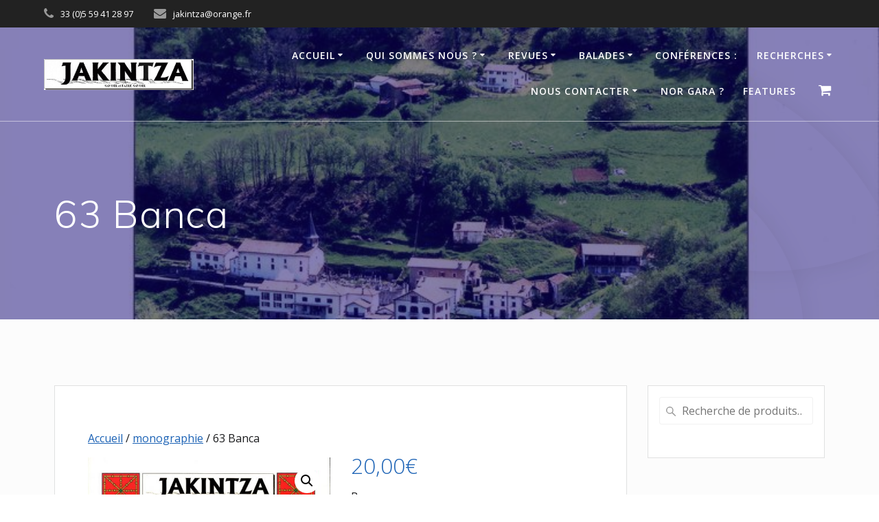

--- FILE ---
content_type: text/html; charset=UTF-8
request_url: https://jakintza.fr/produit/63/
body_size: 22302
content:
<!DOCTYPE html>
<html lang="fr-FR">
<head>
    <meta charset="UTF-8">
    <meta name="viewport" content="width=device-width, initial-scale=1">
    <link rel="profile" href="http://gmpg.org/xfn/11">

	    <script>
        (function (exports, d) {
            var _isReady = false,
                _event,
                _fns = [];

            function onReady(event) {
                d.removeEventListener("DOMContentLoaded", onReady);
                _isReady = true;
                _event = event;
                _fns.forEach(function (_fn) {
                    var fn = _fn[0],
                        context = _fn[1];
                    fn.call(context || exports, window.jQuery);
                });
            }

            function onReadyIe(event) {
                if (d.readyState === "complete") {
                    d.detachEvent("onreadystatechange", onReadyIe);
                    _isReady = true;
                    _event = event;
                    _fns.forEach(function (_fn) {
                        var fn = _fn[0],
                            context = _fn[1];
                        fn.call(context || exports, event);
                    });
                }
            }

            d.addEventListener && d.addEventListener("DOMContentLoaded", onReady) ||
            d.attachEvent && d.attachEvent("onreadystatechange", onReadyIe);

            function domReady(fn, context) {
                if (_isReady) {
                    fn.call(context, _event);
                }

                _fns.push([fn, context]);
            }

            exports.mesmerizeDomReady = domReady;
        })(window, document);
    </script>
	<title>63 Banca &#8211; Jakintza</title>
<meta name='robots' content='max-image-preview:large' />
<script>window._wca = window._wca || [];</script>
<link rel='dns-prefetch' href='//stats.wp.com' />
<link rel='dns-prefetch' href='//fonts.googleapis.com' />
<link rel="alternate" type="application/rss+xml" title="Jakintza &raquo; Flux" href="https://jakintza.fr/feed/" />
<link rel="alternate" title="oEmbed (JSON)" type="application/json+oembed" href="https://jakintza.fr/wp-json/oembed/1.0/embed?url=https%3A%2F%2Fjakintza.fr%2Fproduit%2F63%2F" />
<link rel="alternate" title="oEmbed (XML)" type="text/xml+oembed" href="https://jakintza.fr/wp-json/oembed/1.0/embed?url=https%3A%2F%2Fjakintza.fr%2Fproduit%2F63%2F&#038;format=xml" />
<style id='wp-img-auto-sizes-contain-inline-css' type='text/css'>
img:is([sizes=auto i],[sizes^="auto," i]){contain-intrinsic-size:3000px 1500px}
/*# sourceURL=wp-img-auto-sizes-contain-inline-css */
</style>
<link rel='stylesheet' id='dashicons-css' href='https://jakintza.fr/wp-includes/css/dashicons.min.css?ver=6.9' type='text/css' media='all' />
<link rel='stylesheet' id='post-views-counter-frontend-css' href='https://jakintza.fr/wp-content/plugins/post-views-counter/css/frontend.css?ver=1.7.3' type='text/css' media='all' />
<style id='wp-emoji-styles-inline-css' type='text/css'>

	img.wp-smiley, img.emoji {
		display: inline !important;
		border: none !important;
		box-shadow: none !important;
		height: 1em !important;
		width: 1em !important;
		margin: 0 0.07em !important;
		vertical-align: -0.1em !important;
		background: none !important;
		padding: 0 !important;
	}
/*# sourceURL=wp-emoji-styles-inline-css */
</style>
<style id='wp-block-library-inline-css' type='text/css'>
:root{--wp-block-synced-color:#7a00df;--wp-block-synced-color--rgb:122,0,223;--wp-bound-block-color:var(--wp-block-synced-color);--wp-editor-canvas-background:#ddd;--wp-admin-theme-color:#007cba;--wp-admin-theme-color--rgb:0,124,186;--wp-admin-theme-color-darker-10:#006ba1;--wp-admin-theme-color-darker-10--rgb:0,107,160.5;--wp-admin-theme-color-darker-20:#005a87;--wp-admin-theme-color-darker-20--rgb:0,90,135;--wp-admin-border-width-focus:2px}@media (min-resolution:192dpi){:root{--wp-admin-border-width-focus:1.5px}}.wp-element-button{cursor:pointer}:root .has-very-light-gray-background-color{background-color:#eee}:root .has-very-dark-gray-background-color{background-color:#313131}:root .has-very-light-gray-color{color:#eee}:root .has-very-dark-gray-color{color:#313131}:root .has-vivid-green-cyan-to-vivid-cyan-blue-gradient-background{background:linear-gradient(135deg,#00d084,#0693e3)}:root .has-purple-crush-gradient-background{background:linear-gradient(135deg,#34e2e4,#4721fb 50%,#ab1dfe)}:root .has-hazy-dawn-gradient-background{background:linear-gradient(135deg,#faaca8,#dad0ec)}:root .has-subdued-olive-gradient-background{background:linear-gradient(135deg,#fafae1,#67a671)}:root .has-atomic-cream-gradient-background{background:linear-gradient(135deg,#fdd79a,#004a59)}:root .has-nightshade-gradient-background{background:linear-gradient(135deg,#330968,#31cdcf)}:root .has-midnight-gradient-background{background:linear-gradient(135deg,#020381,#2874fc)}:root{--wp--preset--font-size--normal:16px;--wp--preset--font-size--huge:42px}.has-regular-font-size{font-size:1em}.has-larger-font-size{font-size:2.625em}.has-normal-font-size{font-size:var(--wp--preset--font-size--normal)}.has-huge-font-size{font-size:var(--wp--preset--font-size--huge)}.has-text-align-center{text-align:center}.has-text-align-left{text-align:left}.has-text-align-right{text-align:right}.has-fit-text{white-space:nowrap!important}#end-resizable-editor-section{display:none}.aligncenter{clear:both}.items-justified-left{justify-content:flex-start}.items-justified-center{justify-content:center}.items-justified-right{justify-content:flex-end}.items-justified-space-between{justify-content:space-between}.screen-reader-text{border:0;clip-path:inset(50%);height:1px;margin:-1px;overflow:hidden;padding:0;position:absolute;width:1px;word-wrap:normal!important}.screen-reader-text:focus{background-color:#ddd;clip-path:none;color:#444;display:block;font-size:1em;height:auto;left:5px;line-height:normal;padding:15px 23px 14px;text-decoration:none;top:5px;width:auto;z-index:100000}html :where(.has-border-color){border-style:solid}html :where([style*=border-top-color]){border-top-style:solid}html :where([style*=border-right-color]){border-right-style:solid}html :where([style*=border-bottom-color]){border-bottom-style:solid}html :where([style*=border-left-color]){border-left-style:solid}html :where([style*=border-width]){border-style:solid}html :where([style*=border-top-width]){border-top-style:solid}html :where([style*=border-right-width]){border-right-style:solid}html :where([style*=border-bottom-width]){border-bottom-style:solid}html :where([style*=border-left-width]){border-left-style:solid}html :where(img[class*=wp-image-]){height:auto;max-width:100%}:where(figure){margin:0 0 1em}html :where(.is-position-sticky){--wp-admin--admin-bar--position-offset:var(--wp-admin--admin-bar--height,0px)}@media screen and (max-width:600px){html :where(.is-position-sticky){--wp-admin--admin-bar--position-offset:0px}}

/*# sourceURL=wp-block-library-inline-css */
</style><style id='global-styles-inline-css' type='text/css'>
:root{--wp--preset--aspect-ratio--square: 1;--wp--preset--aspect-ratio--4-3: 4/3;--wp--preset--aspect-ratio--3-4: 3/4;--wp--preset--aspect-ratio--3-2: 3/2;--wp--preset--aspect-ratio--2-3: 2/3;--wp--preset--aspect-ratio--16-9: 16/9;--wp--preset--aspect-ratio--9-16: 9/16;--wp--preset--color--black: #000000;--wp--preset--color--cyan-bluish-gray: #abb8c3;--wp--preset--color--white: #ffffff;--wp--preset--color--pale-pink: #f78da7;--wp--preset--color--vivid-red: #cf2e2e;--wp--preset--color--luminous-vivid-orange: #ff6900;--wp--preset--color--luminous-vivid-amber: #fcb900;--wp--preset--color--light-green-cyan: #7bdcb5;--wp--preset--color--vivid-green-cyan: #00d084;--wp--preset--color--pale-cyan-blue: #8ed1fc;--wp--preset--color--vivid-cyan-blue: #0693e3;--wp--preset--color--vivid-purple: #9b51e0;--wp--preset--gradient--vivid-cyan-blue-to-vivid-purple: linear-gradient(135deg,rgb(6,147,227) 0%,rgb(155,81,224) 100%);--wp--preset--gradient--light-green-cyan-to-vivid-green-cyan: linear-gradient(135deg,rgb(122,220,180) 0%,rgb(0,208,130) 100%);--wp--preset--gradient--luminous-vivid-amber-to-luminous-vivid-orange: linear-gradient(135deg,rgb(252,185,0) 0%,rgb(255,105,0) 100%);--wp--preset--gradient--luminous-vivid-orange-to-vivid-red: linear-gradient(135deg,rgb(255,105,0) 0%,rgb(207,46,46) 100%);--wp--preset--gradient--very-light-gray-to-cyan-bluish-gray: linear-gradient(135deg,rgb(238,238,238) 0%,rgb(169,184,195) 100%);--wp--preset--gradient--cool-to-warm-spectrum: linear-gradient(135deg,rgb(74,234,220) 0%,rgb(151,120,209) 20%,rgb(207,42,186) 40%,rgb(238,44,130) 60%,rgb(251,105,98) 80%,rgb(254,248,76) 100%);--wp--preset--gradient--blush-light-purple: linear-gradient(135deg,rgb(255,206,236) 0%,rgb(152,150,240) 100%);--wp--preset--gradient--blush-bordeaux: linear-gradient(135deg,rgb(254,205,165) 0%,rgb(254,45,45) 50%,rgb(107,0,62) 100%);--wp--preset--gradient--luminous-dusk: linear-gradient(135deg,rgb(255,203,112) 0%,rgb(199,81,192) 50%,rgb(65,88,208) 100%);--wp--preset--gradient--pale-ocean: linear-gradient(135deg,rgb(255,245,203) 0%,rgb(182,227,212) 50%,rgb(51,167,181) 100%);--wp--preset--gradient--electric-grass: linear-gradient(135deg,rgb(202,248,128) 0%,rgb(113,206,126) 100%);--wp--preset--gradient--midnight: linear-gradient(135deg,rgb(2,3,129) 0%,rgb(40,116,252) 100%);--wp--preset--font-size--small: 13px;--wp--preset--font-size--medium: 20px;--wp--preset--font-size--large: 36px;--wp--preset--font-size--x-large: 42px;--wp--preset--spacing--20: 0.44rem;--wp--preset--spacing--30: 0.67rem;--wp--preset--spacing--40: 1rem;--wp--preset--spacing--50: 1.5rem;--wp--preset--spacing--60: 2.25rem;--wp--preset--spacing--70: 3.38rem;--wp--preset--spacing--80: 5.06rem;--wp--preset--shadow--natural: 6px 6px 9px rgba(0, 0, 0, 0.2);--wp--preset--shadow--deep: 12px 12px 50px rgba(0, 0, 0, 0.4);--wp--preset--shadow--sharp: 6px 6px 0px rgba(0, 0, 0, 0.2);--wp--preset--shadow--outlined: 6px 6px 0px -3px rgb(255, 255, 255), 6px 6px rgb(0, 0, 0);--wp--preset--shadow--crisp: 6px 6px 0px rgb(0, 0, 0);}:where(.is-layout-flex){gap: 0.5em;}:where(.is-layout-grid){gap: 0.5em;}body .is-layout-flex{display: flex;}.is-layout-flex{flex-wrap: wrap;align-items: center;}.is-layout-flex > :is(*, div){margin: 0;}body .is-layout-grid{display: grid;}.is-layout-grid > :is(*, div){margin: 0;}:where(.wp-block-columns.is-layout-flex){gap: 2em;}:where(.wp-block-columns.is-layout-grid){gap: 2em;}:where(.wp-block-post-template.is-layout-flex){gap: 1.25em;}:where(.wp-block-post-template.is-layout-grid){gap: 1.25em;}.has-black-color{color: var(--wp--preset--color--black) !important;}.has-cyan-bluish-gray-color{color: var(--wp--preset--color--cyan-bluish-gray) !important;}.has-white-color{color: var(--wp--preset--color--white) !important;}.has-pale-pink-color{color: var(--wp--preset--color--pale-pink) !important;}.has-vivid-red-color{color: var(--wp--preset--color--vivid-red) !important;}.has-luminous-vivid-orange-color{color: var(--wp--preset--color--luminous-vivid-orange) !important;}.has-luminous-vivid-amber-color{color: var(--wp--preset--color--luminous-vivid-amber) !important;}.has-light-green-cyan-color{color: var(--wp--preset--color--light-green-cyan) !important;}.has-vivid-green-cyan-color{color: var(--wp--preset--color--vivid-green-cyan) !important;}.has-pale-cyan-blue-color{color: var(--wp--preset--color--pale-cyan-blue) !important;}.has-vivid-cyan-blue-color{color: var(--wp--preset--color--vivid-cyan-blue) !important;}.has-vivid-purple-color{color: var(--wp--preset--color--vivid-purple) !important;}.has-black-background-color{background-color: var(--wp--preset--color--black) !important;}.has-cyan-bluish-gray-background-color{background-color: var(--wp--preset--color--cyan-bluish-gray) !important;}.has-white-background-color{background-color: var(--wp--preset--color--white) !important;}.has-pale-pink-background-color{background-color: var(--wp--preset--color--pale-pink) !important;}.has-vivid-red-background-color{background-color: var(--wp--preset--color--vivid-red) !important;}.has-luminous-vivid-orange-background-color{background-color: var(--wp--preset--color--luminous-vivid-orange) !important;}.has-luminous-vivid-amber-background-color{background-color: var(--wp--preset--color--luminous-vivid-amber) !important;}.has-light-green-cyan-background-color{background-color: var(--wp--preset--color--light-green-cyan) !important;}.has-vivid-green-cyan-background-color{background-color: var(--wp--preset--color--vivid-green-cyan) !important;}.has-pale-cyan-blue-background-color{background-color: var(--wp--preset--color--pale-cyan-blue) !important;}.has-vivid-cyan-blue-background-color{background-color: var(--wp--preset--color--vivid-cyan-blue) !important;}.has-vivid-purple-background-color{background-color: var(--wp--preset--color--vivid-purple) !important;}.has-black-border-color{border-color: var(--wp--preset--color--black) !important;}.has-cyan-bluish-gray-border-color{border-color: var(--wp--preset--color--cyan-bluish-gray) !important;}.has-white-border-color{border-color: var(--wp--preset--color--white) !important;}.has-pale-pink-border-color{border-color: var(--wp--preset--color--pale-pink) !important;}.has-vivid-red-border-color{border-color: var(--wp--preset--color--vivid-red) !important;}.has-luminous-vivid-orange-border-color{border-color: var(--wp--preset--color--luminous-vivid-orange) !important;}.has-luminous-vivid-amber-border-color{border-color: var(--wp--preset--color--luminous-vivid-amber) !important;}.has-light-green-cyan-border-color{border-color: var(--wp--preset--color--light-green-cyan) !important;}.has-vivid-green-cyan-border-color{border-color: var(--wp--preset--color--vivid-green-cyan) !important;}.has-pale-cyan-blue-border-color{border-color: var(--wp--preset--color--pale-cyan-blue) !important;}.has-vivid-cyan-blue-border-color{border-color: var(--wp--preset--color--vivid-cyan-blue) !important;}.has-vivid-purple-border-color{border-color: var(--wp--preset--color--vivid-purple) !important;}.has-vivid-cyan-blue-to-vivid-purple-gradient-background{background: var(--wp--preset--gradient--vivid-cyan-blue-to-vivid-purple) !important;}.has-light-green-cyan-to-vivid-green-cyan-gradient-background{background: var(--wp--preset--gradient--light-green-cyan-to-vivid-green-cyan) !important;}.has-luminous-vivid-amber-to-luminous-vivid-orange-gradient-background{background: var(--wp--preset--gradient--luminous-vivid-amber-to-luminous-vivid-orange) !important;}.has-luminous-vivid-orange-to-vivid-red-gradient-background{background: var(--wp--preset--gradient--luminous-vivid-orange-to-vivid-red) !important;}.has-very-light-gray-to-cyan-bluish-gray-gradient-background{background: var(--wp--preset--gradient--very-light-gray-to-cyan-bluish-gray) !important;}.has-cool-to-warm-spectrum-gradient-background{background: var(--wp--preset--gradient--cool-to-warm-spectrum) !important;}.has-blush-light-purple-gradient-background{background: var(--wp--preset--gradient--blush-light-purple) !important;}.has-blush-bordeaux-gradient-background{background: var(--wp--preset--gradient--blush-bordeaux) !important;}.has-luminous-dusk-gradient-background{background: var(--wp--preset--gradient--luminous-dusk) !important;}.has-pale-ocean-gradient-background{background: var(--wp--preset--gradient--pale-ocean) !important;}.has-electric-grass-gradient-background{background: var(--wp--preset--gradient--electric-grass) !important;}.has-midnight-gradient-background{background: var(--wp--preset--gradient--midnight) !important;}.has-small-font-size{font-size: var(--wp--preset--font-size--small) !important;}.has-medium-font-size{font-size: var(--wp--preset--font-size--medium) !important;}.has-large-font-size{font-size: var(--wp--preset--font-size--large) !important;}.has-x-large-font-size{font-size: var(--wp--preset--font-size--x-large) !important;}
/*# sourceURL=global-styles-inline-css */
</style>

<style id='classic-theme-styles-inline-css' type='text/css'>
/*! This file is auto-generated */
.wp-block-button__link{color:#fff;background-color:#32373c;border-radius:9999px;box-shadow:none;text-decoration:none;padding:calc(.667em + 2px) calc(1.333em + 2px);font-size:1.125em}.wp-block-file__button{background:#32373c;color:#fff;text-decoration:none}
/*# sourceURL=/wp-includes/css/classic-themes.min.css */
</style>
<link rel='stylesheet' id='contact-form-7-css' href='https://jakintza.fr/wp-content/plugins/contact-form-7/includes/css/styles.css?ver=6.1.4' type='text/css' media='all' />
<link rel='stylesheet' id='photoswipe-css' href='https://jakintza.fr/wp-content/plugins/woocommerce/assets/css/photoswipe/photoswipe.min.css?ver=10.4.3' type='text/css' media='all' />
<link rel='stylesheet' id='photoswipe-default-skin-css' href='https://jakintza.fr/wp-content/plugins/woocommerce/assets/css/photoswipe/default-skin/default-skin.min.css?ver=10.4.3' type='text/css' media='all' />
<link rel='stylesheet' id='woocommerce-layout-css' href='https://jakintza.fr/wp-content/plugins/woocommerce/assets/css/woocommerce-layout.css?ver=10.4.3' type='text/css' media='all' />
<style id='woocommerce-layout-inline-css' type='text/css'>

	.infinite-scroll .woocommerce-pagination {
		display: none;
	}
/*# sourceURL=woocommerce-layout-inline-css */
</style>
<link rel='stylesheet' id='woocommerce-smallscreen-css' href='https://jakintza.fr/wp-content/plugins/woocommerce/assets/css/woocommerce-smallscreen.css?ver=10.4.3' type='text/css' media='only screen and (max-width: 768px)' />
<link rel='stylesheet' id='woocommerce-general-css' href='https://jakintza.fr/wp-content/plugins/woocommerce/assets/css/woocommerce.css?ver=10.4.3' type='text/css' media='all' />
<link rel='stylesheet' id='mesmerize-woo-css' href='https://jakintza.fr/wp-content/themes/mesmerize-pro/woocommerce.css?ver=1.6.197' type='text/css' media='all' />
<style id='mesmerize-woo-inline-css' type='text/css'>
/* cached */
@media (min-width: 768px) {
 /** .woocommerce ul.products li.product:not(.in-page-section) - 2 */
.woocommerce ul.products li.product:not(.in-page-section) {-webkit-flex-basis: 50%;-moz-flex-basis: 50%;-ms-flex-preferred-size: 50%;flex-basis: 50%;max-width: 50%;}
 /** .woocommerce.single-product .related .products li.product - 2 */
.woocommerce.single-product .related .products li.product {-webkit-flex-basis: 50%;-moz-flex-basis: 50%;-ms-flex-preferred-size: 50%;flex-basis: 50%;max-width: 50%;}
 /** .woocommerce.single-product .upsells .products li.product - 2 */
.woocommerce.single-product .upsells .products li.product {-webkit-flex-basis: 50%;-moz-flex-basis: 50%;-ms-flex-preferred-size: 50%;flex-basis: 50%;max-width: 50%;}
 /** .woocommerce .cart-collaterals .cross-sells .products li.product - 2 */
.woocommerce .cart-collaterals .cross-sells .products li.product {-webkit-flex-basis: 50%;-moz-flex-basis: 50%;-ms-flex-preferred-size: 50%;flex-basis: 50%;max-width: 50%;}}
@media (min-width: 1024px) {
 /** .woocommerce ul.products li.product:not(.in-page-section) - 4 */
.woocommerce ul.products li.product:not(.in-page-section) {-webkit-flex-basis: 25%;-moz-flex-basis: 25%;-ms-flex-preferred-size: 25%;flex-basis: 25%;max-width: 25%;}
 /** .woocommerce.single-product .related .products li.product - 4 */
.woocommerce.single-product .related .products li.product {-webkit-flex-basis: 25%;-moz-flex-basis: 25%;-ms-flex-preferred-size: 25%;flex-basis: 25%;max-width: 25%;}
 /** .woocommerce.single-product .upsells .products li.product - 4 */
.woocommerce.single-product .upsells .products li.product {-webkit-flex-basis: 25%;-moz-flex-basis: 25%;-ms-flex-preferred-size: 25%;flex-basis: 25%;max-width: 25%;}
 /** .woocommerce .cart-collaterals .cross-sells .products li.product - 2 */
.woocommerce .cart-collaterals .cross-sells .products li.product {-webkit-flex-basis: 50%;-moz-flex-basis: 50%;-ms-flex-preferred-size: 50%;flex-basis: 50%;max-width: 50%;}}
/*# sourceURL=mesmerize-woo-inline-css */
</style>
<style id='woocommerce-inline-inline-css' type='text/css'>
.woocommerce form .form-row .required { visibility: visible; }
/*# sourceURL=woocommerce-inline-inline-css */
</style>
<link rel='stylesheet' id='mesmerize-style-css' href='https://jakintza.fr/wp-content/themes/mesmerize-pro/style.min.css?ver=1.6.197' type='text/css' media='all' />
<style id='mesmerize-style-inline-css' type='text/css'>
img.logo.dark, img.custom-logo{width:auto;max-height:45px !important;}
/** cached kirki style */.footer .footer-content{background-color:#DD3333;}.footer p, .footer{color:#FFFFFF;}.footer a .fa, .footer .fa{color:#FFF;}.footer a:hover .fa{color:#3f464c;}.footer-border-accent{border-color:rgb(221,51,51) !important;}.footer-bg-accent{background-color:rgb(221,51,51) !important;}body{font-family:"Open Sans", Helvetica, Arial, sans-serif;color:#1A1B1D;}body h1{font-family:Muli, Helvetica, Arial, sans-serif;font-weight:600;font-style:normal;font-size:2.625rem;line-height:4rem;color:#0F49C7;}body h2{font-family:Muli, Helvetica, Arial, sans-serif;font-weight:600;font-style:normal;font-size:2.188rem;line-height:3rem;text-transform:none;color:#0F49C7;}body h3{font-family:Muli, Helvetica, Arial, sans-serif;font-weight:600;font-style:normal;font-size:1.313rem;line-height:2.25rem;text-transform:none;color:#0F49C7;}body h4{font-family:Muli, Helvetica, Arial, sans-serif;font-weight:600;font-style:normal;font-size:0.963rem;line-height:1.75rem;letter-spacing:0.0625rem;text-transform:none;color:#0F49C7;}body h5{font-family:Muli, Helvetica, Arial, sans-serif;font-weight:800;font-style:normal;font-size:0.875rem;line-height:1.5rem;letter-spacing:2px;text-transform:none;color:#0F49C7;}body h6{font-family:Muli, Helvetica, Arial, sans-serif;font-weight:800;font-style:normal;font-size:0.766rem;line-height:1.375rem;letter-spacing:0.1875rem;color:#0F49C7;}.header-homepage-arrow{font-size:calc( 41px * 0.84 );bottom:22px;background:rgba(18,16,16,0);}.header-homepage-arrow > i.fa{width:41px;height:41px;}.header-homepage-arrow > i{color:rgb(251,248,249);}.header.color-overlay:before{background:#0c0070;}.header .background-overlay,.header.color-overlay::before{opacity:0.5;}.header.color-overlay:after{filter:invert(10%) ;}.header-homepage p.header-subtitle2{margin-top:0;margin-bottom:20px;font-family:Roboto, Helvetica, Arial, sans-serif;font-weight:300;font-size:1.4em;line-height:130%;letter-spacing:0px;text-transform:none;color:#ffffff;background:rgba(0,0,0,0);padding-top:0px;padding-bottom:0px;padding-left:0px;padding-right:0px;-webkit-border-radius:0px;-moz-border-radius:0px;border-radius:0px;}.header-homepage h1.hero-title{font-family:Muli, Helvetica, Arial, sans-serif;font-weight:300;font-size:3.3em;line-height:114%;letter-spacing:0.9px;text-transform:none;color:#ffffff;}.header-homepage .hero-title{margin-top:0;margin-bottom:20px;background:rgba(0,0,0,0);padding-top:0px;padding-bottom:0px;padding-left:0px;padding-right:0px;-webkit-border-radius:0px;-moz-border-radius:0px;border-radius:0px;}.header-homepage p.header-subtitle{margin-top:0;margin-bottom:20px;font-family:Muli, Helvetica, Arial, sans-serif;font-weight:300;font-size:1.3em;line-height:130%;letter-spacing:0px;text-transform:none;color:#ffffff;background:rgba(0,0,0,0);padding-top:0px;padding-bottom:0px;padding-left:0px;padding-right:0px;-webkit-border-radius:0px;-moz-border-radius:0px;border-radius:0px;}.header-buttons-wrapper{background:rgba(0,0,0,0);padding-top:0px;padding-bottom:0px;padding-left:0px;padding-right:0px;-webkit-border-radius:0px;-moz-border-radius:0px;border-radius:0px;}.header-homepage .header-description-row{padding-top:5%;padding-bottom:10%;}.inner-header-description{padding-top:8%;padding-bottom:8%;}.inner-header-description .header-subtitle{font-family:Muli, Helvetica, Arial, sans-serif;font-weight:300;font-style:normal;font-size:1.3em;line-height:130%;letter-spacing:0px;text-transform:none;color:#ffffff;}.inner-header-description h1.hero-title{font-family:Muli, Helvetica, Arial, sans-serif;font-weight:300;font-style:normal;font-size:3.5em;line-height:114%;letter-spacing:0.9px;text-transform:none;color:#ffffff;}.header-top-bar{background-color:#222;}.header-top-bar-inner{height:40px;}.header-top-bar .header-top-bar-area.area-left span{color:#FFFFFF;}.header-top-bar .header-top-bar-area.area-left i.fa{color:#999;}.header-top-bar .header-top-bar-area.area-left .top-bar-social-icons i{color:#fff;}.header-top-bar .header-top-bar-area.area-left .top-bar-social-icons i:hover{color:#fff;}.header-top-bar .header-top-bar-area.area-left .top-bar-menu > li > a{color:#fff;}.header-top-bar .header-top-bar-area.area-left .top-bar-menu > li > a:hover{color:#fff!important;}.header-top-bar .header-top-bar-area.area-left .top-bar-menu > li > a:visited{color:#fff;}.header-top-bar .header-top-bar-area.area-left span.top-bar-text{color:#fff;}.header-top-bar .header-top-bar-area.area-right span{color:#FFFFFF;}.header-top-bar .header-top-bar-area.area-right i.fa{color:#999;}.header-top-bar .header-top-bar-area.area-right .top-bar-social-icons i{color:#fff;}.header-top-bar .header-top-bar-area.area-right .top-bar-social-icons i:hover{color:#fff;}.header-top-bar .header-top-bar-area.area-right .top-bar-menu > li > a{color:#fff;}.header-top-bar .header-top-bar-area.area-right .top-bar-menu > li > a:hover{color:#fff!important;}.header-top-bar .header-top-bar-area.area-right .top-bar-menu > li > a:visited{color:#fff;}.header-top-bar .header-top-bar-area.area-right span.top-bar-text{color:#fff;}.mesmerize-front-page .navigation-bar.bordered{border-bottom-color:rgba(255,255,255,0.417);border-bottom-width:1px;border-bottom-style:solid;}.mesmerize-inner-page .navigation-bar.bordered{border-bottom-color:rgba(255, 255, 255, 0.5);border-bottom-width:1px;border-bottom-style:solid;}.mesmerize-inner-page .fixto-fixed .main_menu_col, .mesmerize-inner-page .fixto-fixed .main-menu{justify-content:flex-end!important;}.mesmerize-inner-page .navigation-bar.fixto-fixed{background-color:rgba(255, 255, 255, 1)!important;}.mesmerize-inner-page #main_menu > li > a{font-family:"Open Sans", Helvetica, Arial, sans-serif;font-weight:600;font-style:normal;font-size:14px;line-height:160%;letter-spacing:1px;text-transform:uppercase;}.mesmerize-front-page .fixto-fixed .main_menu_col, .mesmerize-front-page .fixto-fixed .main-menu{justify-content:flex-end!important;}.mesmerize-front-page .navigation-bar.fixto-fixed{background-color:rgba(255, 255, 255, 1)!important;}.mesmerize-front-page #main_menu > li > a{font-family:"Open Sans", Helvetica, Arial, sans-serif;font-weight:600;font-style:normal;font-size:14px;line-height:160%;letter-spacing:1px;text-transform:uppercase;}.mesmerize-front-page #main_menu > li li > a{font-family:"Open Sans", Helvetica, Arial, sans-serif;font-weight:600;font-style:normal;font-size:0.875rem;line-height:120%;letter-spacing:0px;text-transform:none;}.mesmerize-front-page .header-nav-area .social-icons a{color:#FFFFFF!important;}.mesmerize-front-page .fixto-fixed .header-nav-area .social-icons a{color:#000000!important;}.mesmerize-front-page  .nav-search.widget_search *{color:#FFFFFF;}.mesmerize-front-page  .nav-search.widget_search input{border-color:#FFFFFF;}.mesmerize-front-page  .nav-search.widget_search input::-webkit-input-placeholder{color:#FFFFFF;}.mesmerize-front-page  .nav-search.widget_search input:-ms-input-placeholder{color:#FFFFFF;}.mesmerize-front-page  .nav-search.widget_search input:-moz-placeholder{color:#FFFFFF;}.mesmerize-front-page .fixto-fixed  .nav-search.widget_search *{color:#000000;}.mesmerize-front-page .fixto-fixed  .nav-search.widget_search input{border-color:#000000;}.mesmerize-front-page .fixto-fixed  .nav-search.widget_search input::-webkit-input-placeholder{color:#000000;}.mesmerize-front-page .fixto-fixed  .nav-search.widget_search input:-ms-input-placeholder{color:#000000;}.mesmerize-front-page .fixto-fixed  .nav-search.widget_search input:-moz-placeholder{color:#000000;}.mesmerize-inner-page .inner_header-nav-area .social-icons a{color:#FFFFFF!important;}.mesmerize-inner-page .fixto-fixed .inner_header-nav-area .social-icons a{color:#000000!important;}.mesmerize-inner-page .nav-search.widget_search *{color:#FFFFFF;}.mesmerize-inner-page .nav-search.widget_search input{border-color:#FFFFFF;}.mesmerize-inner-page .nav-search.widget_search input::-webkit-input-placeholder{color:#FFFFFF;}.mesmerize-inner-page .nav-search.widget_search input:-ms-input-placeholder{color:#FFFFFF;}.mesmerize-inner-page .nav-search.widget_search input:-moz-placeholder{color:#FFFFFF;}.mesmerize-inner-page .fixto-fixed .nav-search.widget_search *{color:#000000;}.mesmerize-inner-page .fixto-fixed .nav-search.widget_search input{border-color:#000000;}.mesmerize-inner-page .fixto-fixed .nav-search.widget_search input::-webkit-input-placeholder{color:#000000;}.mesmerize-inner-page .fixto-fixed .nav-search.widget_search input:-ms-input-placeholder{color:#000000;}.mesmerize-inner-page .fixto-fixed .nav-search.widget_search input:-moz-placeholder{color:#000000;}[data-component="offcanvas"] i.fa{color:#fff!important;}[data-component="offcanvas"] .bubble{background-color:#fff!important;}.fixto-fixed [data-component="offcanvas"] i.fa{color:#000000!important;}.fixto-fixed [data-component="offcanvas"] .bubble{background-color:#000000!important;}#offcanvas-wrapper{background-color:#222B34!important;}html.has-offscreen body:after{background-color:rgba(34, 43, 52, 0.7)!important;}#offcanvas-wrapper *:not(.arrow){color:#ffffff!important;}#offcanvas_menu li.open, #offcanvas_menu li.current-menu-item, #offcanvas_menu li.current-menu-item > a, #offcanvas_menu li.current_page_item, #offcanvas_menu li.current_page_item > a{background-color:#FFFFFF;}#offcanvas_menu li.open > a, #offcanvas_menu li.open > a > i, #offcanvas_menu li.current-menu-item > a, #offcanvas_menu li.current_page_item > a{color:#2395F6!important;}#offcanvas_menu li.open > a, #offcanvas_menu li.current-menu-item > a, #offcanvas_menu li.current_page_item > a{border-left-color:#2395F6!important;}#offcanvas_menu li > ul{background-color:#686B77;}#offcanvas_menu li > a{font-family:"Open Sans", Helvetica, Arial, sans-serif;font-weight:400;font-size:0.875rem;line-height:100%;letter-spacing:0px;text-transform:none;}.navigation-bar.homepage:not(.coloured-nav) a.text-logo,.navigation-bar.homepage:not(.coloured-nav) #main_menu li.logo > a.text-logo,.navigation-bar.homepage:not(.coloured-nav) #main_menu li.logo > a.text-logo:hover{color:#fff;font-family:inherit;font-weight:600;font-size:1.6rem;line-height:100%;letter-spacing:0px;text-transform:uppercase;}.navigation-bar.homepage.fixto-fixed a.text-logo,.navigation-bar.homepage.fixto-fixed .dark-logo a.text-logo{color:#4a4a4a!important;}.navigation-bar:not(.homepage) a.text-logo,.navigation-bar:not(.homepage) #main_menu li.logo > a.text-logo,.navigation-bar:not(.homepage) #main_menu li.logo > a.text-logo:hover,.navigation-bar:not(.homepage) a.text-logo,.navigation-bar:not(.homepage) #main_menu li.logo > a.text-logo,.navigation-bar:not(.homepage) #main_menu li.logo > a.text-logo:hover{color:#fff;font-family:inherit;font-weight:600;font-size:1.6rem;line-height:100%;letter-spacing:0px;text-transform:uppercase;}.navigation-bar.fixto-fixed:not(.homepage) a.text-logo,.navigation-bar.fixto-fixed:not(.homepage) .dark-logo a.text-logo, .navigation-bar.alternate:not(.homepage) a.text-logo, .navigation-bar.alternate:not(.homepage) .dark-logo a.text-logo{color:#4a4a4a!important;}.slide-progress{background:rgba(3, 169, 244, 0.5);height:5px;}.header-slider-navigation.separated .owl-nav .owl-next,.header-slider-navigation.separated .owl-nav .owl-prev{margin-left:40px;margin-right:40px;}.header-slider-navigation .owl-nav .owl-next,.header-slider-navigation .owl-nav .owl-prev{padding:0px;background:rgba(0, 0, 0, 0);}.header-slider-navigation .owl-nav .owl-next i,.header-slider-navigation .owl-nav .owl-prev i{font-size:50px;width:50px;height:50px;color:#ffffff;}.header-slider-navigation .owl-nav .owl-next:hover,.header-slider-navigation .owl-nav .owl-prev:hover{background:rgba(0, 0, 0, 0);}.header-slider-navigation .owl-dots{margin-bottom:0px;margin-top:0px;}.header-slider-navigation .owl-dots .owl-dot span{background:rgba(255,255,255,0.3);}.header-slider-navigation .owl-dots .owl-dot.active span,.header-slider-navigation .owl-dots .owl-dot:hover span{background:#ffffff;}.header-slider-navigation .owl-dots .owl-dot{margin:0px 7px;}@media (min-width: 767px){.footer .footer-content{padding-top:0px;padding-bottom:0px;}}@media (max-width: 1023px){body{font-size:calc( 16px * 0.875 );}}@media (min-width: 1024px){body{font-size:16px;}}@media only screen and (min-width: 768px){body h1{font-size:3rem;}body h2{font-size:2.5rem;}body h3{font-size:1.5rem;}body h4{font-size:1.1rem;}body h5{font-size:1rem;}body h6{font-size:0.875rem;}.header-homepage p.header-subtitle2{font-size:1.4em;}.header-homepage h1.hero-title{font-size:3.5rem;}.header-homepage p.header-subtitle{font-size:1.3em;}.header-content .align-holder{width:70%!important;}.inner-header-description{text-align:left!important;}.inner-header-description .header-subtitle{font-size:1.3em;}.inner-header-description h1.hero-title{font-size:3.5em;}}@media screen and (min-width: 768px){.header-homepage{background-position:center bottom;}}@media screen and (max-width:767px){.header-homepage .header-description-row{padding-top:10%;padding-bottom:10%;}}
/*# sourceURL=mesmerize-style-inline-css */
</style>
<link rel='stylesheet' id='mesmerize-fonts-css' href="" data-href='https://fonts.googleapis.com/css?family=Open+Sans%3A300%2C400%2C600%2C700%7CMuli%3A300%2C300italic%2C400%2C400italic%2C600%2C600italic%2C700%2C700italic%2C900%2C900italic%7CPlayfair+Display%3A400%2C400italic%2C700%2C700italic&#038;subset=latin%2Clatin-ext&#038;display=swap' type='text/css' media='all' />
<link rel='stylesheet' id='flexible-shipping-free-shipping-css' href='https://jakintza.fr/wp-content/plugins/flexible-shipping/assets/dist/css/free-shipping.css?ver=6.5.4.2' type='text/css' media='all' />
<link rel='stylesheet' id='mesmerize-style-bundle-css' href='https://jakintza.fr/wp-content/themes/mesmerize-pro/pro/assets/css/theme.bundle.min.css?ver=1.6.197' type='text/css' media='all' />
<script type="text/javascript" src="https://jakintza.fr/wp-includes/js/jquery/jquery.min.js?ver=3.7.1" id="jquery-core-js"></script>
<script type="text/javascript" src="https://jakintza.fr/wp-includes/js/jquery/jquery-migrate.min.js?ver=3.4.1" id="jquery-migrate-js"></script>
<script type="text/javascript" id="jquery-js-after">
/* <![CDATA[ */
    
        (function () {
            function setHeaderTopSpacing() {

                setTimeout(function() {
                  var headerTop = document.querySelector('.header-top');
                  var headers = document.querySelectorAll('.header-wrapper .header,.header-wrapper .header-homepage');

                  for (var i = 0; i < headers.length; i++) {
                      var item = headers[i];
                      item.style.paddingTop = headerTop.getBoundingClientRect().height + "px";
                  }

                    var languageSwitcher = document.querySelector('.mesmerize-language-switcher');

                    if(languageSwitcher){
                        languageSwitcher.style.top = "calc( " +  headerTop.getBoundingClientRect().height + "px + 1rem)" ;
                    }
                    
                }, 100);

             
            }

            window.addEventListener('resize', setHeaderTopSpacing);
            window.mesmerizeSetHeaderTopSpacing = setHeaderTopSpacing
            mesmerizeDomReady(setHeaderTopSpacing);
        })();
    
    
//# sourceURL=jquery-js-after
/* ]]> */
</script>
<script type="text/javascript" src="https://jakintza.fr/wp-content/plugins/woocommerce/assets/js/zoom/jquery.zoom.min.js?ver=1.7.21-wc.10.4.3" id="wc-zoom-js" defer="defer" data-wp-strategy="defer"></script>
<script type="text/javascript" src="https://jakintza.fr/wp-content/plugins/woocommerce/assets/js/flexslider/jquery.flexslider.min.js?ver=2.7.2-wc.10.4.3" id="wc-flexslider-js" defer="defer" data-wp-strategy="defer"></script>
<script type="text/javascript" src="https://jakintza.fr/wp-content/plugins/woocommerce/assets/js/photoswipe/photoswipe.min.js?ver=4.1.1-wc.10.4.3" id="wc-photoswipe-js" defer="defer" data-wp-strategy="defer"></script>
<script type="text/javascript" src="https://jakintza.fr/wp-content/plugins/woocommerce/assets/js/photoswipe/photoswipe-ui-default.min.js?ver=4.1.1-wc.10.4.3" id="wc-photoswipe-ui-default-js" defer="defer" data-wp-strategy="defer"></script>
<script type="text/javascript" id="wc-single-product-js-extra">
/* <![CDATA[ */
var wc_single_product_params = {"i18n_required_rating_text":"Veuillez s\u00e9lectionner une note","i18n_rating_options":["1\u00a0\u00e9toile sur 5","2\u00a0\u00e9toiles sur 5","3\u00a0\u00e9toiles sur 5","4\u00a0\u00e9toiles sur 5","5\u00a0\u00e9toiles sur 5"],"i18n_product_gallery_trigger_text":"Voir la galerie d\u2019images en plein \u00e9cran","review_rating_required":"yes","flexslider":{"rtl":false,"animation":"slide","smoothHeight":true,"directionNav":false,"controlNav":"thumbnails","slideshow":false,"animationSpeed":500,"animationLoop":false,"allowOneSlide":false},"zoom_enabled":"1","zoom_options":[],"photoswipe_enabled":"1","photoswipe_options":{"shareEl":false,"closeOnScroll":false,"history":false,"hideAnimationDuration":0,"showAnimationDuration":0},"flexslider_enabled":"1"};
//# sourceURL=wc-single-product-js-extra
/* ]]> */
</script>
<script type="text/javascript" src="https://jakintza.fr/wp-content/plugins/woocommerce/assets/js/frontend/single-product.min.js?ver=10.4.3" id="wc-single-product-js" defer="defer" data-wp-strategy="defer"></script>
<script type="text/javascript" src="https://jakintza.fr/wp-content/plugins/woocommerce/assets/js/jquery-blockui/jquery.blockUI.min.js?ver=2.7.0-wc.10.4.3" id="wc-jquery-blockui-js" defer="defer" data-wp-strategy="defer"></script>
<script type="text/javascript" src="https://jakintza.fr/wp-content/plugins/woocommerce/assets/js/js-cookie/js.cookie.min.js?ver=2.1.4-wc.10.4.3" id="wc-js-cookie-js" defer="defer" data-wp-strategy="defer"></script>
<script type="text/javascript" id="woocommerce-js-extra">
/* <![CDATA[ */
var woocommerce_params = {"ajax_url":"/wp-admin/admin-ajax.php","wc_ajax_url":"/?wc-ajax=%%endpoint%%","i18n_password_show":"Afficher le mot de passe","i18n_password_hide":"Masquer le mot de passe"};
//# sourceURL=woocommerce-js-extra
/* ]]> */
</script>
<script type="text/javascript" src="https://jakintza.fr/wp-content/plugins/woocommerce/assets/js/frontend/woocommerce.min.js?ver=10.4.3" id="woocommerce-js" defer="defer" data-wp-strategy="defer"></script>
<script type="text/javascript" src="https://jakintza.fr/wp-content/themes/mesmerize-pro/assets/js/woo.js?ver=1.6.197" id="mesmerize-woocommerce-js"></script>
<script type="text/javascript" src="https://stats.wp.com/s-202605.js" id="woocommerce-analytics-js" defer="defer" data-wp-strategy="defer"></script>
<link rel="https://api.w.org/" href="https://jakintza.fr/wp-json/" /><link rel="alternate" title="JSON" type="application/json" href="https://jakintza.fr/wp-json/wp/v2/product/1168" /><link rel="EditURI" type="application/rsd+xml" title="RSD" href="https://jakintza.fr/xmlrpc.php?rsd" />
<meta name="generator" content="WordPress 6.9" />
<meta name="generator" content="WooCommerce 10.4.3" />
<link rel="canonical" href="https://jakintza.fr/produit/63/" />
<link rel='shortlink' href='https://jakintza.fr/?p=1168' />
	<style>img#wpstats{display:none}</style>
		    <script type="text/javascript" data-name="async-styles">
        (function () {
            var links = document.querySelectorAll('link[data-href]');
            for (var i = 0; i < links.length; i++) {
                var item = links[i];
                item.href = item.getAttribute('data-href')
            }
        })();
    </script>
	<style data-prefix="inner_header" data-name="menu-variant-style">
/** cached menu style */.mesmerize-inner-page ul.dropdown-menu > li {  color: #fff; } .mesmerize-inner-page .fixto-fixed ul.dropdown-menu > li {  color: #000; }  .mesmerize-inner-page ul.dropdown-menu.active-line-bottom > li > a, .mesmerize-inner-page ul.dropdown-menu.active-line-bottom > li > a, ul.dropdown-menu.default > li > a, .mesmerize-inner-page ul.dropdown-menu.default > li > a {   border-bottom: 3px solid transparent; } .mesmerize-inner-page ul.dropdown-menu.active-line-bottom > .current_page_item > a, .mesmerize-inner-page ul.dropdown-menu.active-line-bottom > .current-menu-item > a, ul.dropdown-menu.default > .current_page_item > a, .mesmerize-inner-page ul.dropdown-menu.default > .current-menu-item > a {  border-bottom-color: #1b62b5; } .mesmerize-inner-page ul.dropdown-menu.active-line-bottom > li:not(.current-menu-item):not(.current_page_item):hover > a, .mesmerize-inner-page ul.dropdown-menu.active-line-bottom > li:not(.current-menu-item):not(.current_page_item).hover > a, ul.dropdown-menu.default > li:not(.current-menu-item):not(.current_page_item):hover > a, .mesmerize-inner-page ul.dropdown-menu.default > li:not(.current-menu-item):not(.current_page_item).hover > a {  color: #1b62b5; } .mesmerize-inner-page .fixto-fixed ul.dropdown-menu.active-line-bottom > .current_page_item > a, .mesmerize-inner-page .fixto-fixed ul.dropdown-menu.active-line-bottom > .current-menu-item > a, .mesmerize-inner-page .fixto-fixed ul.dropdown-menu.default > .current_page_item > a, .mesmerize-inner-page .fixto-fixed ul.dropdown-menu.default > .current-menu-item > a {  border-bottom-color: #1b62b5; } .mesmerize-inner-page .fixto-fixed ul.dropdown-menu.active-line-bottom > li:not(.current-menu-item):not(.current_page_item):hover > a, .mesmerize-inner-page .fixto-fixed ul.dropdown-menu.active-line-bottom > li:not(.current-menu-item):not(.current_page_item).hover > a, .mesmerize-inner-page .fixto-fixed ul.dropdown-menu.default > li:not(.current-menu-item):not(.current_page_item):hover > a, .mesmerize-inner-page .fixto-fixed ul.dropdown-menu.default > li:not(.current-menu-item):not(.current_page_item).hover > a {  color: #1b62b5; }  .mesmerize-inner-page ul.dropdown-menu.active-line-bottom > .current_page_item > a, .mesmerize-inner-page ul.dropdown-menu.active-line-bottom > .current-menu-item > a {  color: #fff; } .mesmerize-inner-page .fixto-fixed ul.dropdown-menu.active-line-bottom > .current_page_item > a, .mesmerize-inner-page .fixto-fixed ul.dropdown-menu.active-line-bottom > .current-menu-item > a {  color: #000; } .mesmerize-inner-page ul.dropdown-menu ul {  background-color: #fff; }  .mesmerize-inner-page ul.dropdown-menu ul li {  color: #6b7c93; } .mesmerize-inner-page ul.dropdown-menu ul li.hover, .mesmerize-inner-page ul.dropdown-menu ul li:hover {  background-color: #f8f8f8;  color: #000; }</style>
<style data-name="menu-align">
.mesmerize-inner-page .main-menu, .mesmerize-inner-page .main_menu_col {justify-content:flex-end;}</style>
	<noscript><style>.woocommerce-product-gallery{ opacity: 1 !important; }</style></noscript>
	<style type="text/css" id="custom-background-css">
body.custom-background { background-color: #fcfcfc; background-image: url("https://jakintza.fr/wp-content/uploads/2019/09/blanc.jpg"); background-position: center top; background-size: auto; background-repeat: no-repeat; background-attachment: fixed; }
</style>
	<style type="text/css">.blue-message {
background: none repeat scroll 0 0 #3399ff;
color: #ffffff;
text-shadow: none;
font-size: 14px;
line-height: 24px;
padding: 10px;
} 
.green-message {
background: none repeat scroll 0 0 #8cc14c;
color: #ffffff;
text-shadow: none;
font-size: 14px;
line-height: 24px;
padding: 10px;
} 
.orange-message {
background: none repeat scroll 0 0 #faa732;
color: #ffffff;
text-shadow: none;
font-size: 14px;
line-height: 24px;
padding: 10px;
} 
.red-message {
background: none repeat scroll 0 0 #da4d31;
color: #ffffff;
text-shadow: none;
font-size: 14px;
line-height: 24px;
padding: 10px;
} 
.grey-message {
background: none repeat scroll 0 0 #53555c;
color: #ffffff;
text-shadow: none;
font-size: 14px;
line-height: 24px;
padding: 10px;
} 
.left-block {
background: none repeat scroll 0 0px, radial-gradient(ellipse at center center, #ffffff 0%, #f2f2f2 100%) repeat scroll 0 0 rgba(0, 0, 0, 0);
color: #8b8e97;
padding: 10px;
margin: 10px;
float: left;
} 
.right-block {
background: none repeat scroll 0 0px, radial-gradient(ellipse at center center, #ffffff 0%, #f2f2f2 100%) repeat scroll 0 0 rgba(0, 0, 0, 0);
color: #8b8e97;
padding: 10px;
margin: 10px;
float: right;
} 
.blockquotes {
background: none;
border-left: 5px solid #f1f1f1;
color: #8B8E97;
font-size: 14px;
font-style: italic;
line-height: 22px;
padding-left: 15px;
padding: 10px;
width: 60%;
float: left;
} 
</style>		<style type="text/css" id="wp-custom-css">
			a.read-more.link{
visibility: hidden;
position: relative;

}

a.read-more.link::after { 
visibility: visible;
position: absolute;
font-size:18px!important;

content: "Détails"!important;
}



@media screen and (max-width: 480px) {

.page-id-298 img.left-img.shadow-large-black {
width:100%!important;
}

.page-id-298 img.center-img.shadow-large-black {
width:100%!important;
}

.page-id-298 img.right-img.shadow-large-black {
width:100%!important;
}

.page-id-298 .col-xs.bottom-xs.flexbox.image-group-bottom-3-img.space-bottom-xs.center-xs {
display:block!important;
}
}

.home .col-sm-5.bg-image.shadow-large-black {
background-size : contain !important;
background-position : center center!important;
background-repeat : no-repeat!important;
}





@media screen and (max-width: 1020px) {
.home div#team-2 .col-sm-6.col-md-3 {
max-width:50%!important;
flex-basis:50%!important;
}

}



.cart-contents-content h4{
visibility: hidden;
position: relative;

}

.cart-contents-content h4::after { 
visibility: visible;
position: absolute;
top: 0 !important;
left: 0 !important;
right: 0 !important;
width:200px!important;
content: "Contenu du panier"!important;
margin-left:-80px!important;
}


		</style>
			<style id="page-content-custom-styles">
			</style>
	        <style data-name="header-shapes">
            .header.color-overlay:after {background:url(https://jakintza.fr/wp-content/themes/mesmerize-pro/assets/images/header-shapes/circles.png) center center/ cover no-repeat}        </style>
            <style data-name="background-content-colors">
        .mesmerize-inner-page .page-content,
        .mesmerize-inner-page .content,
        .mesmerize-front-page.mesmerize-content-padding .page-content {
            background-color: transparent;
        }
    </style>
                <style data-name="site-colors">
                /** cached colors style */
                a, .comment-reply-link, a.read-more{ color:#1b62b5; } a:hover, .comment-reply-link:hover, .sidebar .widget > ul > li a:hover, a.read-more:hover{ color:#2F76C9; } .contact-form-wrapper input[type=submit], .button, .nav-links .numbers-navigation span.current, .post-comments .navigation .numbers-navigation span.current, .nav-links .numbers-navigation a:hover, .post-comments .navigation .numbers-navigation a:hover{ background-color:#1b62b5; border-color:#1b62b5; } .contact-form-wrapper input[type=submit]:hover, .nav-links .prev-navigation a:hover, .post-comments .navigation .prev-navigation a:hover, .nav-links .next-navigation a:hover, .post-comments .navigation .next-navigation a:hover, .button:hover{ background-color:#2F76C9; border-color:#2F76C9; } .post-comments, .sidebar .widget, .post-list .post-list-item{ //border-bottom-color:#1b62b5; } .nav-links .prev-navigation a, .post-comments .navigation .prev-navigation a, .nav-links .next-navigation a, .post-comments .navigation .next-navigation a{ border-color:#1b62b5; color:#1b62b5; } .tags-list a:hover{ border-color:#1b62b5; background-color:#1b62b5; } svg.section-separator-top path.svg-white-bg, svg.section-separator-bottom path.svg-white-bg{ fill: #1b62b5; } p.color1{ color : #1b62b5; } span.color1{ color : #1b62b5; } h1.color1{ color : #1b62b5; } h2.color1{ color : #1b62b5; } h3.color1{ color : #1b62b5; } h4.color1{ color : #1b62b5; } h5.color1{ color : #1b62b5; } h6.color1{ color : #1b62b5; } .card.bg-color1, .bg-color1{ background-color:#1b62b5; } a.color1:not(.button){ color:#1b62b5; } a.color1:not(.button):hover{ color:#2F76C9; } button.color1, .button.color1{ background-color:#1b62b5; border-color:#1b62b5; } button.color1:hover, .button.color1:hover{ background-color:#2F76C9; border-color:#2F76C9; } button.outline.color1, .button.outline.color1{ background:none; border-color:#1b62b5; color:#1b62b5; } button.outline.color1:hover, .button.outline.color1:hover{ background:none; border-color:rgba(27,98,181,0.7); color:rgba(27,98,181,0.9); } i.fa.color1{ color:#1b62b5; } i.fa.icon.bordered.color1{ border-color:#1b62b5; } i.fa.icon.reverse.color1{ background-color:#1b62b5; color: #ffffff; } i.fa.icon.reverse.color-white{ color: #d5d5d5; } i.fa.icon.bordered.color1{ border-color:#1b62b5; } i.fa.icon.reverse.bordered.color1{ background-color:#1b62b5; color: #ffffff; } .top-right-triangle.color1{ border-right-color:#1b62b5; } .checked.decoration-color1 li:before { color:#1b62b5; } .stared.decoration-color1 li:before { color:#1b62b5; } .card.card-color1{ background-color:#1b62b5; } .card.bottom-border-color1{ border-bottom-color: #1b62b5; } .grad-180-transparent-color1{  background-image: linear-gradient(180deg, rgba(27,98,181,0) 0%, rgba(27,98,181,0) 50%, rgba(27,98,181,0.6) 78%, rgba(27,98,181,0.9) 100%) !important; } .border-color1{ border-color: #1b62b5; } .circle-counter.color1 .circle-bar{ stroke: #1b62b5; } p.color7{ color : #dd3333; } span.color7{ color : #dd3333; } h1.color7{ color : #dd3333; } h2.color7{ color : #dd3333; } h3.color7{ color : #dd3333; } h4.color7{ color : #dd3333; } h5.color7{ color : #dd3333; } h6.color7{ color : #dd3333; } .card.bg-color7, .bg-color7{ background-color:#dd3333; } a.color7:not(.button){ color:#dd3333; } a.color7:not(.button):hover{ color:#F14747; } button.color7, .button.color7{ background-color:#dd3333; border-color:#dd3333; } button.color7:hover, .button.color7:hover{ background-color:#F14747; border-color:#F14747; } button.outline.color7, .button.outline.color7{ background:none; border-color:#dd3333; color:#dd3333; } button.outline.color7:hover, .button.outline.color7:hover{ background:none; border-color:rgba(221,51,51,0.7); color:rgba(221,51,51,0.9); } i.fa.color7{ color:#dd3333; } i.fa.icon.bordered.color7{ border-color:#dd3333; } i.fa.icon.reverse.color7{ background-color:#dd3333; color: #ffffff; } i.fa.icon.reverse.color-white{ color: #d5d5d5; } i.fa.icon.bordered.color7{ border-color:#dd3333; } i.fa.icon.reverse.bordered.color7{ background-color:#dd3333; color: #ffffff; } .top-right-triangle.color7{ border-right-color:#dd3333; } .checked.decoration-color7 li:before { color:#dd3333; } .stared.decoration-color7 li:before { color:#dd3333; } .card.card-color7{ background-color:#dd3333; } .card.bottom-border-color7{ border-bottom-color: #dd3333; } .grad-180-transparent-color7{  background-image: linear-gradient(180deg, rgba(221,51,51,0) 0%, rgba(221,51,51,0) 50%, rgba(221,51,51,0.6) 78%, rgba(221,51,51,0.9) 100%) !important; } .border-color7{ border-color: #dd3333; } .circle-counter.color7 .circle-bar{ stroke: #dd3333; } p.color8{ color : rgb(4, ; } span.color8{ color : rgb(4, ; } h1.color8{ color : rgb(4, ; } h2.color8{ color : rgb(4, ; } h3.color8{ color : rgb(4, ; } h4.color8{ color : rgb(4, ; } h5.color8{ color : rgb(4, ; } h6.color8{ color : rgb(4, ; } .card.bg-color8, .bg-color8{ background-color:rgb(4, ; } a.color8:not(.button){ color:rgb(4, ; } a.color8:not(.button):hover{ color:#1814FF; } button.color8, .button.color8{ background-color:rgb(4, ; border-color:rgb(4, ; } button.color8:hover, .button.color8:hover{ background-color:#1814FF; border-color:#1814FF; } button.outline.color8, .button.outline.color8{ background:none; border-color:rgb(4, ; color:rgb(4, ; } button.outline.color8:hover, .button.outline.color8:hover{ background:none; border-color:rgba(4,0,255,0.7); color:rgba(4,0,255,0.9); } i.fa.color8{ color:rgb(4, ; } i.fa.icon.bordered.color8{ border-color:rgb(4, ; } i.fa.icon.reverse.color8{ background-color:rgb(4, ; color: #ffffff; } i.fa.icon.reverse.color-white{ color: #d5d5d5; } i.fa.icon.bordered.color8{ border-color:rgb(4, ; } i.fa.icon.reverse.bordered.color8{ background-color:rgb(4, ; color: #ffffff; } .top-right-triangle.color8{ border-right-color:rgb(4, ; } .checked.decoration-color8 li:before { color:rgb(4, ; } .stared.decoration-color8 li:before { color:rgb(4, ; } .card.card-color8{ background-color:rgb(4, ; } .card.bottom-border-color8{ border-bottom-color: rgb(4, ; } .grad-180-transparent-color8{  background-image: linear-gradient(180deg, rgba(4,0,255,0) 0%, rgba(4,0,255,0) 50%, rgba(4,0,255,0.6) 78%, rgba(4,0,255,0.9) 100%) !important; } .border-color8{ border-color: rgb(4, ; } .circle-counter.color8 .circle-bar{ stroke: rgb(4, ; } p.color-white{ color : #ffffff; } span.color-white{ color : #ffffff; } h1.color-white{ color : #ffffff; } h2.color-white{ color : #ffffff; } h3.color-white{ color : #ffffff; } h4.color-white{ color : #ffffff; } h5.color-white{ color : #ffffff; } h6.color-white{ color : #ffffff; } .card.bg-color-white, .bg-color-white{ background-color:#ffffff; } a.color-white:not(.button){ color:#ffffff; } a.color-white:not(.button):hover{ color:#FFFFFF; } button.color-white, .button.color-white{ background-color:#ffffff; border-color:#ffffff; } button.color-white:hover, .button.color-white:hover{ background-color:#FFFFFF; border-color:#FFFFFF; } button.outline.color-white, .button.outline.color-white{ background:none; border-color:#ffffff; color:#ffffff; } button.outline.color-white:hover, .button.outline.color-white:hover{ background:none; border-color:rgba(255,255,255,0.7); color:rgba(255,255,255,0.9); } i.fa.color-white{ color:#ffffff; } i.fa.icon.bordered.color-white{ border-color:#ffffff; } i.fa.icon.reverse.color-white{ background-color:#ffffff; color: #ffffff; } i.fa.icon.reverse.color-white{ color: #d5d5d5; } i.fa.icon.bordered.color-white{ border-color:#ffffff; } i.fa.icon.reverse.bordered.color-white{ background-color:#ffffff; color: #ffffff; } .top-right-triangle.color-white{ border-right-color:#ffffff; } .checked.decoration-color-white li:before { color:#ffffff; } .stared.decoration-color-white li:before { color:#ffffff; } .card.card-color-white{ background-color:#ffffff; } .card.bottom-border-color-white{ border-bottom-color: #ffffff; } .grad-180-transparent-color-white{  background-image: linear-gradient(180deg, rgba(255,255,255,0) 0%, rgba(255,255,255,0) 50%, rgba(255,255,255,0.6) 78%, rgba(255,255,255,0.9) 100%) !important; } .border-color-white{ border-color: #ffffff; } .circle-counter.color-white .circle-bar{ stroke: #ffffff; } p.color-black{ color : #000000; } span.color-black{ color : #000000; } h1.color-black{ color : #000000; } h2.color-black{ color : #000000; } h3.color-black{ color : #000000; } h4.color-black{ color : #000000; } h5.color-black{ color : #000000; } h6.color-black{ color : #000000; } .card.bg-color-black, .bg-color-black{ background-color:#000000; } a.color-black:not(.button){ color:#000000; } a.color-black:not(.button):hover{ color:#141414; } button.color-black, .button.color-black{ background-color:#000000; border-color:#000000; } button.color-black:hover, .button.color-black:hover{ background-color:#141414; border-color:#141414; } button.outline.color-black, .button.outline.color-black{ background:none; border-color:#000000; color:#000000; } button.outline.color-black:hover, .button.outline.color-black:hover{ background:none; border-color:rgba(0,0,0,0.7); color:rgba(0,0,0,0.9); } i.fa.color-black{ color:#000000; } i.fa.icon.bordered.color-black{ border-color:#000000; } i.fa.icon.reverse.color-black{ background-color:#000000; color: #ffffff; } i.fa.icon.reverse.color-white{ color: #d5d5d5; } i.fa.icon.bordered.color-black{ border-color:#000000; } i.fa.icon.reverse.bordered.color-black{ background-color:#000000; color: #ffffff; } .top-right-triangle.color-black{ border-right-color:#000000; } .checked.decoration-color-black li:before { color:#000000; } .stared.decoration-color-black li:before { color:#000000; } .card.card-color-black{ background-color:#000000; } .card.bottom-border-color-black{ border-bottom-color: #000000; } .grad-180-transparent-color-black{  background-image: linear-gradient(180deg, rgba(0,0,0,0) 0%, rgba(0,0,0,0) 50%, rgba(0,0,0,0.6) 78%, rgba(0,0,0,0.9) 100%) !important; } .border-color-black{ border-color: #000000; } .circle-counter.color-black .circle-bar{ stroke: #000000; }                 /** cached colors style */
            </style>
                <style data-name="woocommerce-colors">
        

.woocommerce .widget_price_filter .price_slider_amount .button
{
	background-color: #1b62b5 !important;
}

.widget_price_filter .ui-slider .ui-slider-range,
.widget_price_filter .ui-slider span.ui-slider-handle,
.widget_price_filter .ui-slider span.ui-slider-handle {
	background-color: #1b62b5 !important;
}

.woocommerce input[type=submit],
.woocommerce input[type=button],
.woocommerce a.button,
.woocommerce button.button,
.woocommerce input.button,
.woocommerce #respond input#submit {
	background-color: #1b62b5 !important;
	border-color: #1b62b5 !important;
}

.woocommerce input[type=submit]:hover,
.woocommerce input[type=button]:hover,
.woocommerce a.button:hover,
.woocommerce button.button:hover,
.woocommerce input.button:hover,
.woocommerce #respond input#submit:hover {
  background-color: #256CBF !important;
  border-color: #256CBF !important;
}

.nav-links {
	//border-bottom-color: #1b62b5 !important;
}


.woocommerce ul.products li.product .woocommerce-loop-product__link h3:hover {
	color: #1b62b5;
}

.nav-links .numbers-navigation a {
	color: #1b62b5 !important;
}

.nav-links .numbers-navigation a:hover {
	color: #ffffff !important;
}

.nav-links .numbers-navigation span.current, 
.nav-links .numbers-navigation a:hover {
	background-color: #1b62b5 !important;
}

.nav-links .prev-navigation a,
.nav-links .next-navigation a {
	border-color: #1b62b5 !important;
	color: #1b62b5 !important;
}


.nav-links .prev-navigation a:hover, .nav-links .next-navigation a:hover {
	background-color: #256CBF !important;
	color: #ffffff !important;
}

.woocommerce ul.products li.product .ope-woo-card-item {
	//border-bottom-color: #1b62b5 !important;
}

/*
.sidebar .widget {
	border-top-color: #1b62b5 !important;
}

.sidebar .widget:last-child {
	border-bottom-color: #1b62b5 !important;
}

.post-list .post-list-item .card {
	border-bottom-color: #1b62b5 !important;
}*/

.woocommerce p.stars a {
	color: #1b62b5 !important;
}


.woocommerce span.onsale {
	background-color: #256CBF !important;
}

.woocommerce .price del {
	color: #256CBF !important;
}

.woocommerce ul.products li.product .price del {
	color: #256CBF !important;
}

.woocommerce div.product .summary .price del {
	color: #256CBF !important;
}

.woocommerce .star-rating:before {
	color: #256CBF !important;
}

.woocommerce .star-rating span:before {
  color: #256CBF !important;
}

.price del {
	color: #256CBF !important;
}

.woocommerce .price,
.woocommerce div.product .summary .price
.woocommerce ul.products li.product .price {
	color: #1b62b5 !important;
}

.woocommerce div.product .summary .price del {
  font-size: 0.6em;
  color: #5598ef;
}

.woocommerce nav.woocommerce-pagination ul.page-numbers li a:not(.next):not(.prev){
	color: #1b62b5 !important;
}

.woocommerce nav.woocommerce-pagination ul.page-numbers li a.next,
.woocommerce nav.woocommerce-pagination ul.page-numbers li a.prev,
.woocommerce nav.woocommerce-pagination ul.page-numbers li span {
	background-color: #1b62b5 !important;
}

.woocommerce nav.woocommerce-pagination ul.page-numbers li a.next:hover,
.woocommerce nav.woocommerce-pagination ul.page-numbers li a.prev:hover {
   background-color: #256CBF !important;
}


.woocommerce .widget_price_filter .price_slider_amount .button:hover {
  background-color: #256CBF !important;
}


.woocommerce ul.products li.product .ope-woo-card-content-categories a {
	color: #FF9800 !important;
}

    </style>
    <link rel='stylesheet' id='wc-blocks-style-css' href='https://jakintza.fr/wp-content/plugins/woocommerce/assets/client/blocks/wc-blocks.css?ver=wc-10.4.3' type='text/css' media='all' />
</head>

<body class="wp-singular product-template-default single single-product postid-1168 custom-background wp-custom-logo wp-theme-mesmerize-pro theme-mesmerize-pro overlap-first-section woocommerce woocommerce-page woocommerce-no-js mesmerize-inner-page page">
<style>
.screen-reader-text[href="#page-content"]:focus {
   background-color: #f1f1f1;
   border-radius: 3px;
   box-shadow: 0 0 2px 2px rgba(0, 0, 0, 0.6);
   clip: auto !important;
   clip-path: none;
   color: #21759b;

}
</style>
<a class="skip-link screen-reader-text" href="#page-content">Skip to content</a>

<div  id="page-top" class="header-top">
	        <div class="header-top-bar ">
            <div class="">
                <div class="header-top-bar-inner row middle-xs start-xs ">
                        <div class="header-top-bar-area  col-xs area-left">
                  <div class="top-bar-field" data-type="group"   data-dynamic-mod="true">
              <i class="fa fa-phone"></i>
              <span>33 (0)5 59 41 28 97</span>
          </div>
                    <div class="top-bar-field" data-type="group"   data-dynamic-mod="true">
              <i class="fa fa-envelope"></i>
              <span>jakintza@orange.fr</span>
          </div>
              </div>
                            <div class="header-top-bar-area  col-xs-fit area-right">
            </div>
                    </div>
            </div>
        </div>
        	<div class="navigation-bar bordered"  data-sticky='0'  data-sticky-mobile='1'  data-sticky-to='top' >
    <div class="navigation-wrapper white-logo fixed-dark-logo">
    	<div class="row basis-auto">
	        <div class="logo_col col-xs col-sm-fit">
	            <a href="https://jakintza.fr/" class="logo-link dark" rel="home" itemprop="url"  data-type="group"  data-dynamic-mod="true"><img width="130" height="30" src="https://jakintza.fr/wp-content/uploads/2019/02/cropped-JAKINTZA-1.jpg" class="logo dark" alt="" itemprop="logo" decoding="async" data-attachment-id="854" data-permalink="https://jakintza.fr/?attachment_id=854" data-orig-file="https://jakintza.fr/wp-content/uploads/2019/02/cropped-JAKINTZA-1.jpg" data-orig-size="130,30" data-comments-opened="0" data-image-meta="{&quot;aperture&quot;:&quot;0&quot;,&quot;credit&quot;:&quot;&quot;,&quot;camera&quot;:&quot;&quot;,&quot;caption&quot;:&quot;&quot;,&quot;created_timestamp&quot;:&quot;0&quot;,&quot;copyright&quot;:&quot;&quot;,&quot;focal_length&quot;:&quot;0&quot;,&quot;iso&quot;:&quot;0&quot;,&quot;shutter_speed&quot;:&quot;0&quot;,&quot;title&quot;:&quot;&quot;,&quot;orientation&quot;:&quot;0&quot;}" data-image-title="cropped-JAKINTZA-1.jpg" data-image-description="&lt;p&gt;http://jakintzaxc.cluster021.hosting.ovh.net/wp-content/uploads/2019/02/cropped-JAKINTZA-1.jpg&lt;/p&gt;
" data-image-caption="" data-medium-file="https://jakintza.fr/wp-content/uploads/2019/02/cropped-JAKINTZA-1.jpg" data-large-file="https://jakintza.fr/wp-content/uploads/2019/02/cropped-JAKINTZA-1.jpg" /></a><a href="https://jakintza.fr/" class="custom-logo-link" data-type="group"  data-dynamic-mod="true" rel="home"><img width="1466" height="302" src="https://jakintza.fr/wp-content/uploads/2019/05/cropped-jakintza-OK.jpg" class="custom-logo" alt="Jakintza" decoding="async" fetchpriority="high" srcset="https://jakintza.fr/wp-content/uploads/2019/05/cropped-jakintza-OK.jpg 1466w, https://jakintza.fr/wp-content/uploads/2019/05/cropped-jakintza-OK-300x62.jpg 300w, https://jakintza.fr/wp-content/uploads/2019/05/cropped-jakintza-OK-768x158.jpg 768w, https://jakintza.fr/wp-content/uploads/2019/05/cropped-jakintza-OK-1024x211.jpg 1024w, https://jakintza.fr/wp-content/uploads/2019/05/cropped-jakintza-OK-600x124.jpg 600w" sizes="(max-width: 1466px) 100vw, 1466px" data-attachment-id="1510" data-permalink="https://jakintza.fr/?attachment_id=1510" data-orig-file="https://jakintza.fr/wp-content/uploads/2019/05/cropped-jakintza-OK.jpg" data-orig-size="1466,302" data-comments-opened="0" data-image-meta="{&quot;aperture&quot;:&quot;0&quot;,&quot;credit&quot;:&quot;&quot;,&quot;camera&quot;:&quot;&quot;,&quot;caption&quot;:&quot;&quot;,&quot;created_timestamp&quot;:&quot;0&quot;,&quot;copyright&quot;:&quot;&quot;,&quot;focal_length&quot;:&quot;0&quot;,&quot;iso&quot;:&quot;0&quot;,&quot;shutter_speed&quot;:&quot;0&quot;,&quot;title&quot;:&quot;&quot;,&quot;orientation&quot;:&quot;0&quot;}" data-image-title="cropped-jakintza-OK.jpg" data-image-description="&lt;p&gt;http://jakintzaxc.cluster021.hosting.ovh.net/wp-content/uploads/2019/05/cropped-jakintza-OK.jpg&lt;/p&gt;
" data-image-caption="" data-medium-file="https://jakintza.fr/wp-content/uploads/2019/05/cropped-jakintza-OK-300x62.jpg" data-large-file="https://jakintza.fr/wp-content/uploads/2019/05/cropped-jakintza-OK-1024x211.jpg" /></a>	        </div>
	        <div class="main_menu_col col-xs">
	            <div id="mainmenu_container" class="row"><ul id="main_menu" class="active-line-bottom main-menu dropdown-menu"><li id="menu-item-61" class="menu-item menu-item-type-custom menu-item-object-custom menu-item-home menu-item-has-children menu-item-61"><a href="https://jakintza.fr/">Accueil</a>
<ul class="sub-menu">
	<li id="menu-item-2941" class="menu-item menu-item-type-post_type menu-item-object-page menu-item-2941"><a href="https://jakintza.fr/actualites/">Actualités</a></li>
	<li id="menu-item-563" class="menu-item menu-item-type-post_type menu-item-object-post menu-item-563"><a href="https://jakintza.fr/a-venir/">À venir…</a></li>
</ul>
</li>
<li id="menu-item-42" class="menu-item menu-item-type-post_type menu-item-object-page menu-item-has-children menu-item-42"><a href="https://jakintza.fr/qui-sommes-nous/" title="Juridique">Qui sommes nous ?</a>
<ul class="sub-menu">
	<li id="menu-item-50" class="menu-item menu-item-type-post_type menu-item-object-page menu-item-50"><a href="https://jakintza.fr/bureau/">Bureau</a></li>
	<li id="menu-item-49" class="menu-item menu-item-type-post_type menu-item-object-page menu-item-49"><a href="https://jakintza.fr/conseil-dadministration/">Conseil d’administration</a></li>
</ul>
</li>
<li id="menu-item-43" class="menu-item menu-item-type-post_type menu-item-object-page menu-item-has-children menu-item-43"><a href="https://jakintza.fr/nos-revues-publiees/">Revues</a>
<ul class="sub-menu">
	<li id="menu-item-276" class="menu-item menu-item-type-post_type menu-item-object-post menu-item-276"><a href="https://jakintza.fr/liste-des-revues/">Liste des revues</a></li>
	<li id="menu-item-847" class="menu-item menu-item-type-post_type menu-item-object-post menu-item-847"><a href="https://jakintza.fr/galerie-des-couvertures/">Galerie de quelques couvertures</a></li>
	<li id="menu-item-802" class="menu-item menu-item-type-post_type menu-item-object-page menu-item-has-children menu-item-802"><a href="https://jakintza.fr/nos-dernieres-revues-publiees/">Nos dernières revues publiées:</a>
	<ul class="sub-menu">
		<li id="menu-item-6647" class="menu-item menu-item-type-post_type menu-item-object-post menu-item-6647"><a href="https://jakintza.fr/hs-souraide/">HS – Souraïde</a></li>
		<li id="menu-item-6610" class="menu-item menu-item-type-post_type menu-item-object-post menu-item-6610"><a href="https://jakintza.fr/112-rites-paiens-et-religieux-au-pays-basque/">112 – Rites païens et religieux au Pays basque</a></li>
		<li id="menu-item-6543" class="menu-item menu-item-type-post_type menu-item-object-post menu-item-6543"><a href="https://jakintza.fr/111-sur-les-pas-de-la-parente-basque-de-maurice-ravel/">111 – Sur les pas de la parenté basque de Maurice RAVEL</a></li>
		<li id="menu-item-6426" class="menu-item menu-item-type-post_type menu-item-object-post menu-item-6426"><a href="https://jakintza.fr/110-apprivoiser-la-lumiere/">110 – Apprivoiser la lumière</a></li>
		<li id="menu-item-6254" class="menu-item menu-item-type-post_type menu-item-object-post menu-item-6254"><a href="https://jakintza.fr/hs-lembarquement-de-juin-1940/">HS – L’embarquement de juin 1940</a></li>
		<li id="menu-item-6210" class="menu-item menu-item-type-post_type menu-item-object-post menu-item-6210"><a href="https://jakintza.fr/hs-arbouet/">HS – Arbouet – Sussaute</a></li>
		<li id="menu-item-6032" class="menu-item menu-item-type-post_type menu-item-object-post menu-item-6032"><a href="https://jakintza.fr/109-bordagain/">109 – Bordagain</a></li>
		<li id="menu-item-5970" class="menu-item menu-item-type-post_type menu-item-object-post menu-item-5970"><a href="https://jakintza.fr/108-ladour-lile-de-broc-la-galupe/">108 – L’Adour, l’Île de Broc, la Galupe</a></li>
		<li id="menu-item-5821" class="menu-item menu-item-type-post_type menu-item-object-post menu-item-5821"><a href="https://jakintza.fr/hs-bunus-bunuze/">HS – Bunus Bunuze</a></li>
		<li id="menu-item-5704" class="menu-item menu-item-type-post_type menu-item-object-post menu-item-5704"><a href="https://jakintza.fr/107-du-col-de-saint-ignace-au-sommet-de-la-rhune/">107 – Du col de Saint-Ignace au sommet de la Rhune</a></li>
		<li id="menu-item-5646" class="menu-item menu-item-type-post_type menu-item-object-post menu-item-5646"><a href="https://jakintza.fr/106-la-villa-germaine/">106 – La villa Germaine</a></li>
		<li id="menu-item-5446" class="menu-item menu-item-type-post_type menu-item-object-post menu-item-5446"><a href="https://jakintza.fr/105-les-proprietes-dantoine-dabbadie-a-zubernoa/">105 – Les propriétés d’Antoine d’Abbadie à Zubernoa</a></li>
		<li id="menu-item-5369" class="menu-item menu-item-type-post_type menu-item-object-post menu-item-5369"><a href="https://jakintza.fr/104-la-seconde-guerre-mondiale-au-pays-basque/">104 – La Seconde Guerre mondiale au Pays basque</a></li>
		<li id="menu-item-5243" class="menu-item menu-item-type-post_type menu-item-object-post menu-item-5243"><a href="https://jakintza.fr/hs-mouguerre-mugerre/">HS – Mouguerre – Mugerre</a></li>
		<li id="menu-item-5123" class="menu-item menu-item-type-post_type menu-item-object-post menu-item-5123"><a href="https://jakintza.fr/103-bardos-1072-1781-de-maisons-fortes-en-maisons-nobles/">103 – Bardos 1072-1781 de maisons fortes en maisons nobles</a></li>
		<li id="menu-item-5018" class="menu-item menu-item-type-post_type menu-item-object-post menu-item-5018"><a href="https://jakintza.fr/102-les-quartiers-de-la-croix-rouge-et-de-la-croix-blanche-les-kaskarots-de-ciboure/">102 – Les quartiers de la Croix-Rouge et de la Croix-Blanche – Les Kaskarots de Ciboure.</a></li>
		<li id="menu-item-4883" class="menu-item menu-item-type-post_type menu-item-object-post menu-item-4883"><a href="https://jakintza.fr/101-richard-coeur-de-lion-labbaye-de-fontevraud/">101 – Richard Cœur de Lion – L’Abbaye de Fontevraud</a></li>
		<li id="menu-item-4740" class="menu-item menu-item-type-post_type menu-item-object-post menu-item-4740"><a href="https://jakintza.fr/100-les-basques-et-la-peche-a-la-morue/">100 – Les Basques et la pêche à la morue</a></li>
	</ul>
</li>
	<li id="menu-item-60" class="menu-item menu-item-type-post_type menu-item-object-page menu-item-60"><a href="https://jakintza.fr/monographies/">Nos monographies</a></li>
	<li id="menu-item-993" class="menu-item menu-item-type-post_type menu-item-object-page current_page_parent menu-item-993"><a href="https://jakintza.fr/boutique/">Boutique</a></li>
</ul>
</li>
<li id="menu-item-350" class="menu-item menu-item-type-post_type menu-item-object-page menu-item-has-children menu-item-350"><a href="https://jakintza.fr/balades-culturelles/">Balades</a>
<ul class="sub-menu">
	<li id="menu-item-1465" class="menu-item menu-item-type-post_type menu-item-object-post menu-item-1465"><a href="https://jakintza.fr/dernieres-sorties-culturelles/">Dernières sorties culturelles</a></li>
</ul>
</li>
<li id="menu-item-363" class="menu-item menu-item-type-post_type menu-item-object-page menu-item-363"><a href="https://jakintza.fr/conferences-debats-animations/">Conférences :</a></li>
<li id="menu-item-53" class="menu-item menu-item-type-post_type menu-item-object-page menu-item-has-children menu-item-53"><a href="https://jakintza.fr/recherches/">Recherches</a>
<ul class="sub-menu">
	<li id="menu-item-6189" class="menu-item menu-item-type-post_type menu-item-object-post menu-item-6189"><a href="https://jakintza.fr/?p=6186">Inventaire des documents d’articles</a></li>
</ul>
</li>
<li id="menu-item-664" class="menu-item menu-item-type-post_type menu-item-object-page menu-item-has-children menu-item-664"><a href="https://jakintza.fr/nous-contacter/">Nous contacter</a>
<ul class="sub-menu">
	<li id="menu-item-1708" class="menu-item menu-item-type-post_type menu-item-object-post menu-item-1708"><a href="https://jakintza.fr/une-question-une-remarque/">Une question, une remarque</a></li>
	<li id="menu-item-1711" class="menu-item menu-item-type-post_type menu-item-object-post menu-item-1711"><a href="https://jakintza.fr/demande-dadhesion/">Demande d’adhésion</a></li>
</ul>
</li>
<li id="menu-item-1552" class="menu-item menu-item-type-post_type menu-item-object-page menu-item-1552"><a href="https://jakintza.fr/jakintza-elkartea/">Nor gara ?</a></li>
<li id="menu-item-6681" class="menu-item menu-item-type-custom menu-item-object-custom menu-item-home menu-item-6681"><a href="https://jakintza.fr/#features-3">Features</a></li>
<li class="mesmerize-menu-cart"><a href="https://jakintza.fr/panier/"><span><i class='fa fa-shopping-cart'></i><span class='cart-label'>Panier</span></span></a><div class='mesmerize-woo-header-cart'><div class="widget woocommerce widget_shopping_cart"><h2 class="widgettitle">Panier</h2><div class="widget_shopping_cart_content"></div></div></div></li></ul></div>    <a href="#" data-component="offcanvas" data-target="#offcanvas-wrapper" data-direction="right" data-width="300px" data-push="false">
        <div class="bubble"></div>
        <i class="fa fa-bars"></i>
    </a>
    <div id="offcanvas-wrapper" class="hide force-hide  offcanvas-right">
        <div class="offcanvas-top">
            <div class="logo-holder">
                <a href="https://jakintza.fr/" class="logo-link dark" rel="home" itemprop="url"  data-type="group"  data-dynamic-mod="true"><img width="130" height="30" src="https://jakintza.fr/wp-content/uploads/2019/02/cropped-JAKINTZA-1.jpg" class="logo dark" alt="" itemprop="logo" decoding="async" data-attachment-id="854" data-permalink="https://jakintza.fr/?attachment_id=854" data-orig-file="https://jakintza.fr/wp-content/uploads/2019/02/cropped-JAKINTZA-1.jpg" data-orig-size="130,30" data-comments-opened="0" data-image-meta="{&quot;aperture&quot;:&quot;0&quot;,&quot;credit&quot;:&quot;&quot;,&quot;camera&quot;:&quot;&quot;,&quot;caption&quot;:&quot;&quot;,&quot;created_timestamp&quot;:&quot;0&quot;,&quot;copyright&quot;:&quot;&quot;,&quot;focal_length&quot;:&quot;0&quot;,&quot;iso&quot;:&quot;0&quot;,&quot;shutter_speed&quot;:&quot;0&quot;,&quot;title&quot;:&quot;&quot;,&quot;orientation&quot;:&quot;0&quot;}" data-image-title="cropped-JAKINTZA-1.jpg" data-image-description="&lt;p&gt;http://jakintzaxc.cluster021.hosting.ovh.net/wp-content/uploads/2019/02/cropped-JAKINTZA-1.jpg&lt;/p&gt;
" data-image-caption="" data-medium-file="https://jakintza.fr/wp-content/uploads/2019/02/cropped-JAKINTZA-1.jpg" data-large-file="https://jakintza.fr/wp-content/uploads/2019/02/cropped-JAKINTZA-1.jpg" /></a><a href="https://jakintza.fr/" class="custom-logo-link" data-type="group"  data-dynamic-mod="true" rel="home"><img width="1466" height="302" src="https://jakintza.fr/wp-content/uploads/2019/05/cropped-jakintza-OK.jpg" class="custom-logo" alt="Jakintza" decoding="async" srcset="https://jakintza.fr/wp-content/uploads/2019/05/cropped-jakintza-OK.jpg 1466w, https://jakintza.fr/wp-content/uploads/2019/05/cropped-jakintza-OK-300x62.jpg 300w, https://jakintza.fr/wp-content/uploads/2019/05/cropped-jakintza-OK-768x158.jpg 768w, https://jakintza.fr/wp-content/uploads/2019/05/cropped-jakintza-OK-1024x211.jpg 1024w, https://jakintza.fr/wp-content/uploads/2019/05/cropped-jakintza-OK-600x124.jpg 600w" sizes="(max-width: 1466px) 100vw, 1466px" data-attachment-id="1510" data-permalink="https://jakintza.fr/?attachment_id=1510" data-orig-file="https://jakintza.fr/wp-content/uploads/2019/05/cropped-jakintza-OK.jpg" data-orig-size="1466,302" data-comments-opened="0" data-image-meta="{&quot;aperture&quot;:&quot;0&quot;,&quot;credit&quot;:&quot;&quot;,&quot;camera&quot;:&quot;&quot;,&quot;caption&quot;:&quot;&quot;,&quot;created_timestamp&quot;:&quot;0&quot;,&quot;copyright&quot;:&quot;&quot;,&quot;focal_length&quot;:&quot;0&quot;,&quot;iso&quot;:&quot;0&quot;,&quot;shutter_speed&quot;:&quot;0&quot;,&quot;title&quot;:&quot;&quot;,&quot;orientation&quot;:&quot;0&quot;}" data-image-title="cropped-jakintza-OK.jpg" data-image-description="&lt;p&gt;http://jakintzaxc.cluster021.hosting.ovh.net/wp-content/uploads/2019/05/cropped-jakintza-OK.jpg&lt;/p&gt;
" data-image-caption="" data-medium-file="https://jakintza.fr/wp-content/uploads/2019/05/cropped-jakintza-OK-300x62.jpg" data-large-file="https://jakintza.fr/wp-content/uploads/2019/05/cropped-jakintza-OK-1024x211.jpg" /></a>            </div>
        </div>
        <div id="offcanvas-menu" class="menu-menu-principal-container"><ul id="offcanvas_menu" class="offcanvas_menu"><li class="menu-item menu-item-type-custom menu-item-object-custom menu-item-home menu-item-has-children menu-item-61"><a href="https://jakintza.fr/">Accueil</a>
<ul class="sub-menu">
	<li class="menu-item menu-item-type-post_type menu-item-object-page menu-item-2941"><a href="https://jakintza.fr/actualites/">Actualités</a></li>
	<li class="menu-item menu-item-type-post_type menu-item-object-post menu-item-563"><a href="https://jakintza.fr/a-venir/">À venir…</a></li>
</ul>
</li>
<li class="menu-item menu-item-type-post_type menu-item-object-page menu-item-has-children menu-item-42"><a href="https://jakintza.fr/qui-sommes-nous/" title="Juridique">Qui sommes nous ?</a>
<ul class="sub-menu">
	<li class="menu-item menu-item-type-post_type menu-item-object-page menu-item-50"><a href="https://jakintza.fr/bureau/">Bureau</a></li>
	<li class="menu-item menu-item-type-post_type menu-item-object-page menu-item-49"><a href="https://jakintza.fr/conseil-dadministration/">Conseil d’administration</a></li>
</ul>
</li>
<li class="menu-item menu-item-type-post_type menu-item-object-page menu-item-has-children menu-item-43"><a href="https://jakintza.fr/nos-revues-publiees/">Revues</a>
<ul class="sub-menu">
	<li class="menu-item menu-item-type-post_type menu-item-object-post menu-item-276"><a href="https://jakintza.fr/liste-des-revues/">Liste des revues</a></li>
	<li class="menu-item menu-item-type-post_type menu-item-object-post menu-item-847"><a href="https://jakintza.fr/galerie-des-couvertures/">Galerie de quelques couvertures</a></li>
	<li class="menu-item menu-item-type-post_type menu-item-object-page menu-item-has-children menu-item-802"><a href="https://jakintza.fr/nos-dernieres-revues-publiees/">Nos dernières revues publiées:</a>
	<ul class="sub-menu">
		<li class="menu-item menu-item-type-post_type menu-item-object-post menu-item-6647"><a href="https://jakintza.fr/hs-souraide/">HS – Souraïde</a></li>
		<li class="menu-item menu-item-type-post_type menu-item-object-post menu-item-6610"><a href="https://jakintza.fr/112-rites-paiens-et-religieux-au-pays-basque/">112 – Rites païens et religieux au Pays basque</a></li>
		<li class="menu-item menu-item-type-post_type menu-item-object-post menu-item-6543"><a href="https://jakintza.fr/111-sur-les-pas-de-la-parente-basque-de-maurice-ravel/">111 – Sur les pas de la parenté basque de Maurice RAVEL</a></li>
		<li class="menu-item menu-item-type-post_type menu-item-object-post menu-item-6426"><a href="https://jakintza.fr/110-apprivoiser-la-lumiere/">110 – Apprivoiser la lumière</a></li>
		<li class="menu-item menu-item-type-post_type menu-item-object-post menu-item-6254"><a href="https://jakintza.fr/hs-lembarquement-de-juin-1940/">HS – L’embarquement de juin 1940</a></li>
		<li class="menu-item menu-item-type-post_type menu-item-object-post menu-item-6210"><a href="https://jakintza.fr/hs-arbouet/">HS – Arbouet – Sussaute</a></li>
		<li class="menu-item menu-item-type-post_type menu-item-object-post menu-item-6032"><a href="https://jakintza.fr/109-bordagain/">109 – Bordagain</a></li>
		<li class="menu-item menu-item-type-post_type menu-item-object-post menu-item-5970"><a href="https://jakintza.fr/108-ladour-lile-de-broc-la-galupe/">108 – L’Adour, l’Île de Broc, la Galupe</a></li>
		<li class="menu-item menu-item-type-post_type menu-item-object-post menu-item-5821"><a href="https://jakintza.fr/hs-bunus-bunuze/">HS – Bunus Bunuze</a></li>
		<li class="menu-item menu-item-type-post_type menu-item-object-post menu-item-5704"><a href="https://jakintza.fr/107-du-col-de-saint-ignace-au-sommet-de-la-rhune/">107 – Du col de Saint-Ignace au sommet de la Rhune</a></li>
		<li class="menu-item menu-item-type-post_type menu-item-object-post menu-item-5646"><a href="https://jakintza.fr/106-la-villa-germaine/">106 – La villa Germaine</a></li>
		<li class="menu-item menu-item-type-post_type menu-item-object-post menu-item-5446"><a href="https://jakintza.fr/105-les-proprietes-dantoine-dabbadie-a-zubernoa/">105 – Les propriétés d’Antoine d’Abbadie à Zubernoa</a></li>
		<li class="menu-item menu-item-type-post_type menu-item-object-post menu-item-5369"><a href="https://jakintza.fr/104-la-seconde-guerre-mondiale-au-pays-basque/">104 – La Seconde Guerre mondiale au Pays basque</a></li>
		<li class="menu-item menu-item-type-post_type menu-item-object-post menu-item-5243"><a href="https://jakintza.fr/hs-mouguerre-mugerre/">HS – Mouguerre – Mugerre</a></li>
		<li class="menu-item menu-item-type-post_type menu-item-object-post menu-item-5123"><a href="https://jakintza.fr/103-bardos-1072-1781-de-maisons-fortes-en-maisons-nobles/">103 – Bardos 1072-1781 de maisons fortes en maisons nobles</a></li>
		<li class="menu-item menu-item-type-post_type menu-item-object-post menu-item-5018"><a href="https://jakintza.fr/102-les-quartiers-de-la-croix-rouge-et-de-la-croix-blanche-les-kaskarots-de-ciboure/">102 – Les quartiers de la Croix-Rouge et de la Croix-Blanche – Les Kaskarots de Ciboure.</a></li>
		<li class="menu-item menu-item-type-post_type menu-item-object-post menu-item-4883"><a href="https://jakintza.fr/101-richard-coeur-de-lion-labbaye-de-fontevraud/">101 – Richard Cœur de Lion – L’Abbaye de Fontevraud</a></li>
		<li class="menu-item menu-item-type-post_type menu-item-object-post menu-item-4740"><a href="https://jakintza.fr/100-les-basques-et-la-peche-a-la-morue/">100 – Les Basques et la pêche à la morue</a></li>
	</ul>
</li>
	<li class="menu-item menu-item-type-post_type menu-item-object-page menu-item-60"><a href="https://jakintza.fr/monographies/">Nos monographies</a></li>
	<li class="menu-item menu-item-type-post_type menu-item-object-page current_page_parent menu-item-993"><a href="https://jakintza.fr/boutique/">Boutique</a></li>
</ul>
</li>
<li class="menu-item menu-item-type-post_type menu-item-object-page menu-item-has-children menu-item-350"><a href="https://jakintza.fr/balades-culturelles/">Balades</a>
<ul class="sub-menu">
	<li class="menu-item menu-item-type-post_type menu-item-object-post menu-item-1465"><a href="https://jakintza.fr/dernieres-sorties-culturelles/">Dernières sorties culturelles</a></li>
</ul>
</li>
<li class="menu-item menu-item-type-post_type menu-item-object-page menu-item-363"><a href="https://jakintza.fr/conferences-debats-animations/">Conférences :</a></li>
<li class="menu-item menu-item-type-post_type menu-item-object-page menu-item-has-children menu-item-53"><a href="https://jakintza.fr/recherches/">Recherches</a>
<ul class="sub-menu">
	<li class="menu-item menu-item-type-post_type menu-item-object-post menu-item-6189"><a href="https://jakintza.fr/?p=6186">Inventaire des documents d’articles</a></li>
</ul>
</li>
<li class="menu-item menu-item-type-post_type menu-item-object-page menu-item-has-children menu-item-664"><a href="https://jakintza.fr/nous-contacter/">Nous contacter</a>
<ul class="sub-menu">
	<li class="menu-item menu-item-type-post_type menu-item-object-post menu-item-1708"><a href="https://jakintza.fr/une-question-une-remarque/">Une question, une remarque</a></li>
	<li class="menu-item menu-item-type-post_type menu-item-object-post menu-item-1711"><a href="https://jakintza.fr/demande-dadhesion/">Demande d’adhésion</a></li>
</ul>
</li>
<li class="menu-item menu-item-type-post_type menu-item-object-page menu-item-1552"><a href="https://jakintza.fr/jakintza-elkartea/">Nor gara ?</a></li>
<li class="menu-item menu-item-type-custom menu-item-object-custom menu-item-home menu-item-6681"><a href="https://jakintza.fr/#features-3">Features</a></li>
<li class="mesmerize-menu-cart-secondary"><a href="https://jakintza.fr/panier/"><span><i class='fa fa-shopping-cart'></i><span class='cart-label'>Panier</span></span></a></li></ul></div>
            <div data-type="group"  data-dynamic-mod="true" class="social-icons">
        
    </div>

        </div>
    	        </div>
	    </div>
    </div>
</div>
</div>

<div id="page" class="site">
    <div class="header-wrapper">
        <div  class='header  color-overlay  custom-mobile-image' style='; background-image:url(&quot;https://jakintza.fr/wp-content/uploads/2019/04/Jakintza-063-Copier-762x1080.jpg&quot;); background-color:#6a73da' data-parallax-depth='20'>
            								    <div class="inner-header-description gridContainer">
        <div class="row header-description-row">
    <div class="col-xs col-xs-12">
        <h1 class="hero-title">
            63 Banca        </h1>
            </div>
        </div>
    </div>
        <script>
		if (window.mesmerizeSetHeaderTopSpacing) {
			window.mesmerizeSetHeaderTopSpacing();
		}
    </script>
    <div class='split-header'></div>                    </div>
    </div>
    <div  id='page-content' class="page-content">
        <div class="page-column content gridContainer">
            <div class="page-row row">
                                <div class="woocommerce-page-content no-title col-sm">
                    <div class="woocommerce-notices-wrapper"></div><div id="product-1168" class="product type-product post-1168 status-publish first instock product_cat-monographie has-post-thumbnail shipping-taxable purchasable product-type-simple">

	<nav class="woocommerce-breadcrumb" aria-label="Breadcrumb"><a href="https://jakintza.fr">Accueil</a>&nbsp;&#47;&nbsp;<a href="https://jakintza.fr/categorie-produit/monographie/">monographie</a>&nbsp;&#47;&nbsp;63 Banca</nav><div class="woocommerce-product-gallery woocommerce-product-gallery--with-images woocommerce-product-gallery--columns-4 images" data-columns="4" style="opacity: 0; transition: opacity .25s ease-in-out;">
	<div class="woocommerce-product-gallery__wrapper">
		<div data-thumb="https://jakintza.fr/wp-content/uploads/2019/04/Jakintza-063-Copier-100x100.jpg" data-thumb-alt="63 Banca" data-thumb-srcset="https://jakintza.fr/wp-content/uploads/2019/04/Jakintza-063-Copier-100x100.jpg 100w, https://jakintza.fr/wp-content/uploads/2019/04/Jakintza-063-Copier-150x150.jpg 150w"  data-thumb-sizes="(max-width: 100px) 100vw, 100px" class="woocommerce-product-gallery__image"><a href="https://jakintza.fr/wp-content/uploads/2019/04/Jakintza-063-Copier.jpg"><img width="600" height="850" src="https://jakintza.fr/wp-content/uploads/2019/04/Jakintza-063-Copier-600x850.jpg" class="wp-post-image" alt="63 Banca" data-caption="" data-src="https://jakintza.fr/wp-content/uploads/2019/04/Jakintza-063-Copier.jpg" data-large_image="https://jakintza.fr/wp-content/uploads/2019/04/Jakintza-063-Copier.jpg" data-large_image_width="762" data-large_image_height="1080" decoding="async" srcset="https://jakintza.fr/wp-content/uploads/2019/04/Jakintza-063-Copier-600x850.jpg 600w, https://jakintza.fr/wp-content/uploads/2019/04/Jakintza-063-Copier-212x300.jpg 212w, https://jakintza.fr/wp-content/uploads/2019/04/Jakintza-063-Copier-722x1024.jpg 722w, https://jakintza.fr/wp-content/uploads/2019/04/Jakintza-063-Copier.jpg 762w, https://jakintza.fr/wp-content/uploads/2019/04/Jakintza-063-Copier-300x425.jpg 300w" sizes="(max-width: 600px) 100vw, 600px" data-attachment-id="1221" data-permalink="https://jakintza.fr/?attachment_id=1221" data-orig-file="https://jakintza.fr/wp-content/uploads/2019/04/Jakintza-063-Copier.jpg" data-orig-size="762,1080" data-comments-opened="0" data-image-meta="{&quot;aperture&quot;:&quot;0&quot;,&quot;credit&quot;:&quot;&quot;,&quot;camera&quot;:&quot;&quot;,&quot;caption&quot;:&quot;&quot;,&quot;created_timestamp&quot;:&quot;0&quot;,&quot;copyright&quot;:&quot;&quot;,&quot;focal_length&quot;:&quot;0&quot;,&quot;iso&quot;:&quot;0&quot;,&quot;shutter_speed&quot;:&quot;0&quot;,&quot;title&quot;:&quot;&quot;,&quot;orientation&quot;:&quot;0&quot;}" data-image-title="Jakintza 063 (Copier)" data-image-description="" data-image-caption="" data-medium-file="https://jakintza.fr/wp-content/uploads/2019/04/Jakintza-063-Copier-212x300.jpg" data-large-file="https://jakintza.fr/wp-content/uploads/2019/04/Jakintza-063-Copier-722x1024.jpg" /></a></div>	</div>
</div>

	<div class="summary entry-summary">
		<h1 class="product_title entry-title">63 Banca</h1><p class="price"><span class="woocommerce-Price-amount amount"><bdi>20,00<span class="woocommerce-Price-currencySymbol">&euro;</span></bdi></span></p>
<div class="woocommerce-product-details__short-description">
	<p>Banca</p>
</div>

	
	<form class="cart" action="https://jakintza.fr/produit/63/" method="post" enctype='multipart/form-data'>
		
		<div class="quantity">
		<label class="screen-reader-text" for="quantity_69770496acb9f">quantité de 63 Banca</label>
	<input
		type="number"
				id="quantity_69770496acb9f"
		class="input-text qty text"
		name="quantity"
		value="1"
		aria-label="Quantité de produits"
				min="1"
							step="1"
			placeholder=""
			inputmode="numeric"
			autocomplete="off"
			/>
	</div>

		<button type="submit" name="add-to-cart" value="1168" class="single_add_to_cart_button button alt">Ajouter au panier</button>

			</form>

	
<div id="ppcp-recaptcha-v2-container" style="margin:20px 0;"></div><div class="product_meta">

	
	
	<span class="posted_in">Catégorie : <a href="https://jakintza.fr/categorie-produit/monographie/" rel="tag">monographie</a></span>
	
	
</div>
	</div>

	
	<div class="woocommerce-tabs wc-tabs-wrapper">
		<ul class="tabs wc-tabs" role="tablist">
							<li role="presentation" class="additional_information_tab" id="tab-title-additional_information">
					<a href="#tab-additional_information" role="tab" aria-controls="tab-additional_information">
						Informations complémentaires					</a>
				</li>
					</ul>
					<div class="woocommerce-Tabs-panel woocommerce-Tabs-panel--additional_information panel entry-content wc-tab" id="tab-additional_information" role="tabpanel" aria-labelledby="tab-title-additional_information">
				
	<h2>Informations complémentaires</h2>

<table class="woocommerce-product-attributes shop_attributes" aria-label="Détails du produit">
			<tr class="woocommerce-product-attributes-item woocommerce-product-attributes-item--weight">
			<th class="woocommerce-product-attributes-item__label" scope="row">Poids</th>
			<td class="woocommerce-product-attributes-item__value">0,817 kg</td>
		</tr>
	</table>
			</div>
		
			</div>


	<section class="related products">

					<h2>Produits similaires</h2>
				<ul class="products columns-4">

			
					<li class="product type-product post-1178 status-publish first instock product_cat-monographie has-post-thumbnail shipping-taxable purchasable product-type-simple">
	
    <div class="ope-woo-card-item ">
    
    <a href="https://jakintza.fr/produit/77/" class="woocommerce-LoopProduct-link woocommerce-loop-product__link">    <div class="ope-woo-card-header">
    <img width="300" height="425" src="https://jakintza.fr/wp-content/uploads/2019/04/Jakintza-077-Copier-300x425.jpg" class="attachment-woocommerce_thumbnail size-woocommerce_thumbnail" alt="77 Anhaux" decoding="async" loading="lazy" srcset="https://jakintza.fr/wp-content/uploads/2019/04/Jakintza-077-Copier-300x425.jpg 300w, https://jakintza.fr/wp-content/uploads/2019/04/Jakintza-077-Copier-212x300.jpg 212w, https://jakintza.fr/wp-content/uploads/2019/04/Jakintza-077-Copier-722x1024.jpg 722w, https://jakintza.fr/wp-content/uploads/2019/04/Jakintza-077-Copier.jpg 762w, https://jakintza.fr/wp-content/uploads/2019/04/Jakintza-077-Copier-600x850.jpg 600w" sizes="auto, (max-width: 300px) 100vw, 300px" data-attachment-id="1197" data-permalink="https://jakintza.fr/?attachment_id=1197" data-orig-file="https://jakintza.fr/wp-content/uploads/2019/04/Jakintza-077-Copier.jpg" data-orig-size="762,1080" data-comments-opened="0" data-image-meta="{&quot;aperture&quot;:&quot;0&quot;,&quot;credit&quot;:&quot;&quot;,&quot;camera&quot;:&quot;&quot;,&quot;caption&quot;:&quot;&quot;,&quot;created_timestamp&quot;:&quot;0&quot;,&quot;copyright&quot;:&quot;&quot;,&quot;focal_length&quot;:&quot;0&quot;,&quot;iso&quot;:&quot;0&quot;,&quot;shutter_speed&quot;:&quot;0&quot;,&quot;title&quot;:&quot;&quot;,&quot;orientation&quot;:&quot;0&quot;}" data-image-title="Jakintza 077 (Copier)" data-image-description="" data-image-caption="" data-medium-file="https://jakintza.fr/wp-content/uploads/2019/04/Jakintza-077-Copier-212x300.jpg" data-large-file="https://jakintza.fr/wp-content/uploads/2019/04/Jakintza-077-Copier-722x1024.jpg" />    </div>
        <div class="ope-woo-card-content">
        <div class="ope-woo-card-content-section ope-woo-card-content-title">
        <h3 class="ope-card-product-tile">77 Anhaux</h3>
    </div>
        <div class="ope-woo-card-content-section ope-woo-card-content-rating">
            </div>
    
        <div class="ope-woo-card-content-section ope-woo-card-content-price">
        
	<span class="price"><span class="woocommerce-Price-amount amount"><bdi>25,00<span class="woocommerce-Price-currencySymbol">&euro;</span></bdi></span></span>
    </div>
        <div class="ope-woo-card-content-section ope-woo-card-content-categories">
        <a href="https://jakintza.fr/categorie-produit/monographie/" rel="tag">monographie</a>    </div>
        </div>
        <div class="ope-woo-card-footer">
    
    </a><a href="/produit/63/?add-to-cart=1178" aria-describedby="woocommerce_loop_add_to_cart_link_describedby_1178" data-quantity="1" class="button product_type_simple add_to_cart_button ajax_add_to_cart" data-product_id="1178" data-product_sku="" aria-label="Ajouter au panier : &ldquo;77 Anhaux&rdquo;" rel="nofollow" data-success_message="« 77 Anhaux » a été ajouté à votre panier">Ajouter au panier</a>	<span id="woocommerce_loop_add_to_cart_link_describedby_1178" class="screen-reader-text">
			</span>
    </div>
        </div>
    </li>

			
					<li class="product type-product post-1183 status-publish instock product_cat-histoire product_cat-monographie has-post-thumbnail shipping-taxable purchasable product-type-simple">
	
    <div class="ope-woo-card-item ">
    
    <a href="https://jakintza.fr/produit/hs-cib/" class="woocommerce-LoopProduct-link woocommerce-loop-product__link">    <div class="ope-woo-card-header">
    <img width="300" height="422" src="https://jakintza.fr/wp-content/uploads/2019/04/2016-Ciboure-Copier-300x422.jpg" class="attachment-woocommerce_thumbnail size-woocommerce_thumbnail" alt="HS Ciboure" decoding="async" loading="lazy" srcset="https://jakintza.fr/wp-content/uploads/2019/04/2016-Ciboure-Copier-300x422.jpg 300w, https://jakintza.fr/wp-content/uploads/2019/04/2016-Ciboure-Copier-213x300.jpg 213w, https://jakintza.fr/wp-content/uploads/2019/04/2016-Ciboure-Copier-727x1024.jpg 727w, https://jakintza.fr/wp-content/uploads/2019/04/2016-Ciboure-Copier.jpg 767w, https://jakintza.fr/wp-content/uploads/2019/04/2016-Ciboure-Copier-600x845.jpg 600w" sizes="auto, (max-width: 300px) 100vw, 300px" data-attachment-id="1200" data-permalink="https://jakintza.fr/?attachment_id=1200" data-orig-file="https://jakintza.fr/wp-content/uploads/2019/04/2016-Ciboure-Copier.jpg" data-orig-size="767,1080" data-comments-opened="0" data-image-meta="{&quot;aperture&quot;:&quot;0&quot;,&quot;credit&quot;:&quot;&quot;,&quot;camera&quot;:&quot;&quot;,&quot;caption&quot;:&quot;&quot;,&quot;created_timestamp&quot;:&quot;0&quot;,&quot;copyright&quot;:&quot;&quot;,&quot;focal_length&quot;:&quot;0&quot;,&quot;iso&quot;:&quot;0&quot;,&quot;shutter_speed&quot;:&quot;0&quot;,&quot;title&quot;:&quot;&quot;,&quot;orientation&quot;:&quot;0&quot;}" data-image-title="2016 &amp;#8211; Ciboure (Copier)" data-image-description="" data-image-caption="" data-medium-file="https://jakintza.fr/wp-content/uploads/2019/04/2016-Ciboure-Copier-213x300.jpg" data-large-file="https://jakintza.fr/wp-content/uploads/2019/04/2016-Ciboure-Copier-727x1024.jpg" />    </div>
        <div class="ope-woo-card-content">
        <div class="ope-woo-card-content-section ope-woo-card-content-title">
        <h3 class="ope-card-product-tile">HS Ciboure</h3>
    </div>
        <div class="ope-woo-card-content-section ope-woo-card-content-rating">
            </div>
    
        <div class="ope-woo-card-content-section ope-woo-card-content-price">
        
	<span class="price"><span class="woocommerce-Price-amount amount"><bdi>28,00<span class="woocommerce-Price-currencySymbol">&euro;</span></bdi></span></span>
    </div>
        <div class="ope-woo-card-content-section ope-woo-card-content-categories">
        <a href="https://jakintza.fr/categorie-produit/histoire/" rel="tag">histoire</a>, <a href="https://jakintza.fr/categorie-produit/monographie/" rel="tag">monographie</a>    </div>
        </div>
        <div class="ope-woo-card-footer">
    
    </a><a href="/produit/63/?add-to-cart=1183" aria-describedby="woocommerce_loop_add_to_cart_link_describedby_1183" data-quantity="1" class="button product_type_simple add_to_cart_button ajax_add_to_cart" data-product_id="1183" data-product_sku="" aria-label="Ajouter au panier : &ldquo;HS Ciboure&rdquo;" rel="nofollow" data-success_message="« HS Ciboure » a été ajouté à votre panier">Ajouter au panier</a>	<span id="woocommerce_loop_add_to_cart_link_describedby_1183" class="screen-reader-text">
			</span>
    </div>
        </div>
    </li>

			
					<li class="product type-product post-4078 status-publish instock product_cat-non-classe product_cat-monographie product_cat-patrimoine product_cat-vie-locale product_tag-ahusquy product_tag-arbailles product_tag-behorleguy has-post-thumbnail shipping-taxable purchasable product-type-simple">
	
    <div class="ope-woo-card-item ">
    
    <a href="https://jakintza.fr/produit/97-les-arbailles-ahusquy-behorleguy/" class="woocommerce-LoopProduct-link woocommerce-loop-product__link">    <div class="ope-woo-card-header">
    <img width="300" height="415" src="https://jakintza.fr/wp-content/uploads/2022/03/page-1-300x415.jpg" class="attachment-woocommerce_thumbnail size-woocommerce_thumbnail" alt="97 - Les Arbailles Ahusquy - Béhorléguy" decoding="async" loading="lazy" srcset="https://jakintza.fr/wp-content/uploads/2022/03/page-1-300x415.jpg 300w, https://jakintza.fr/wp-content/uploads/2022/03/page-1-217x300.jpg 217w, https://jakintza.fr/wp-content/uploads/2022/03/page-1-741x1024.jpg 741w, https://jakintza.fr/wp-content/uploads/2022/03/page-1-768x1061.jpg 768w, https://jakintza.fr/wp-content/uploads/2022/03/page-1-1111x1536.jpg 1111w, https://jakintza.fr/wp-content/uploads/2022/03/page-1-1482x2048.jpg 1482w, https://jakintza.fr/wp-content/uploads/2022/03/page-1-1024x1415.jpg 1024w, https://jakintza.fr/wp-content/uploads/2022/03/page-1-781x1080.jpg 781w, https://jakintza.fr/wp-content/uploads/2022/03/page-1-600x829.jpg 600w, https://jakintza.fr/wp-content/uploads/2022/03/page-1-scaled.jpg 1852w" sizes="auto, (max-width: 300px) 100vw, 300px" data-attachment-id="4079" data-permalink="https://jakintza.fr/?attachment_id=4079" data-orig-file="https://jakintza.fr/wp-content/uploads/2022/03/page-1-scaled.jpg" data-orig-size="1852,2560" data-comments-opened="0" data-image-meta="{&quot;aperture&quot;:&quot;0&quot;,&quot;credit&quot;:&quot;&quot;,&quot;camera&quot;:&quot;&quot;,&quot;caption&quot;:&quot;&quot;,&quot;created_timestamp&quot;:&quot;0&quot;,&quot;copyright&quot;:&quot;&quot;,&quot;focal_length&quot;:&quot;0&quot;,&quot;iso&quot;:&quot;0&quot;,&quot;shutter_speed&quot;:&quot;0&quot;,&quot;title&quot;:&quot;&quot;,&quot;orientation&quot;:&quot;0&quot;}" data-image-title="page 1" data-image-description="" data-image-caption="" data-medium-file="https://jakintza.fr/wp-content/uploads/2022/03/page-1-217x300.jpg" data-large-file="https://jakintza.fr/wp-content/uploads/2022/03/page-1-741x1024.jpg" />    </div>
        <div class="ope-woo-card-content">
        <div class="ope-woo-card-content-section ope-woo-card-content-title">
        <h3 class="ope-card-product-tile">97 &#8211; Les Arbailles Ahusquy &#8211; Béhorléguy</h3>
    </div>
        <div class="ope-woo-card-content-section ope-woo-card-content-rating">
            </div>
    
        <div class="ope-woo-card-content-section ope-woo-card-content-price">
        
	<span class="price"><span class="woocommerce-Price-amount amount"><bdi>10,00<span class="woocommerce-Price-currencySymbol">&euro;</span></bdi></span></span>
    </div>
        <div class="ope-woo-card-content-section ope-woo-card-content-categories">
        <a href="https://jakintza.fr/categorie-produit/non-classe/" rel="tag">Non classé</a>, <a href="https://jakintza.fr/categorie-produit/monographie/" rel="tag">monographie</a>, <a href="https://jakintza.fr/categorie-produit/patrimoine/" rel="tag">patrimoine</a>, <a href="https://jakintza.fr/categorie-produit/vie-locale/" rel="tag">vie locale</a>    </div>
        </div>
        <div class="ope-woo-card-footer">
    
    </a><a href="/produit/63/?add-to-cart=4078" aria-describedby="woocommerce_loop_add_to_cart_link_describedby_4078" data-quantity="1" class="button product_type_simple add_to_cart_button ajax_add_to_cart" data-product_id="4078" data-product_sku="" aria-label="Ajouter au panier : &ldquo;97 - Les Arbailles Ahusquy - Béhorléguy&rdquo;" rel="nofollow" data-success_message="« 97 - Les Arbailles Ahusquy - Béhorléguy » a été ajouté à votre panier">Ajouter au panier</a>	<span id="woocommerce_loop_add_to_cart_link_describedby_4078" class="screen-reader-text">
			</span>
    </div>
        </div>
    </li>

			
					<li class="product type-product post-1165 status-publish last instock product_cat-monographie has-post-thumbnail shipping-taxable purchasable product-type-simple">
	
    <div class="ope-woo-card-item ">
    
    <a href="https://jakintza.fr/produit/53/" class="woocommerce-LoopProduct-link woocommerce-loop-product__link">    <div class="ope-woo-card-header">
    <img width="300" height="425" src="https://jakintza.fr/wp-content/uploads/2019/04/Jakintza-053-Copier-300x425.jpg" class="attachment-woocommerce_thumbnail size-woocommerce_thumbnail" alt="53 Ascarat" decoding="async" loading="lazy" srcset="https://jakintza.fr/wp-content/uploads/2019/04/Jakintza-053-Copier-300x425.jpg 300w, https://jakintza.fr/wp-content/uploads/2019/04/Jakintza-053-Copier-212x300.jpg 212w, https://jakintza.fr/wp-content/uploads/2019/04/Jakintza-053-Copier-722x1024.jpg 722w, https://jakintza.fr/wp-content/uploads/2019/04/Jakintza-053-Copier.jpg 762w, https://jakintza.fr/wp-content/uploads/2019/04/Jakintza-053-Copier-600x850.jpg 600w" sizes="auto, (max-width: 300px) 100vw, 300px" data-attachment-id="1218" data-permalink="https://jakintza.fr/?attachment_id=1218" data-orig-file="https://jakintza.fr/wp-content/uploads/2019/04/Jakintza-053-Copier.jpg" data-orig-size="762,1080" data-comments-opened="0" data-image-meta="{&quot;aperture&quot;:&quot;0&quot;,&quot;credit&quot;:&quot;&quot;,&quot;camera&quot;:&quot;&quot;,&quot;caption&quot;:&quot;&quot;,&quot;created_timestamp&quot;:&quot;0&quot;,&quot;copyright&quot;:&quot;&quot;,&quot;focal_length&quot;:&quot;0&quot;,&quot;iso&quot;:&quot;0&quot;,&quot;shutter_speed&quot;:&quot;0&quot;,&quot;title&quot;:&quot;&quot;,&quot;orientation&quot;:&quot;0&quot;}" data-image-title="Jakintza 053 (Copier)" data-image-description="" data-image-caption="" data-medium-file="https://jakintza.fr/wp-content/uploads/2019/04/Jakintza-053-Copier-212x300.jpg" data-large-file="https://jakintza.fr/wp-content/uploads/2019/04/Jakintza-053-Copier-722x1024.jpg" />    </div>
        <div class="ope-woo-card-content">
        <div class="ope-woo-card-content-section ope-woo-card-content-title">
        <h3 class="ope-card-product-tile">53 Ascarat</h3>
    </div>
        <div class="ope-woo-card-content-section ope-woo-card-content-rating">
            </div>
    
        <div class="ope-woo-card-content-section ope-woo-card-content-price">
        
	<span class="price"><span class="woocommerce-Price-amount amount"><bdi>20,00<span class="woocommerce-Price-currencySymbol">&euro;</span></bdi></span></span>
    </div>
        <div class="ope-woo-card-content-section ope-woo-card-content-categories">
        <a href="https://jakintza.fr/categorie-produit/monographie/" rel="tag">monographie</a>    </div>
        </div>
        <div class="ope-woo-card-footer">
    
    </a><a href="/produit/63/?add-to-cart=1165" aria-describedby="woocommerce_loop_add_to_cart_link_describedby_1165" data-quantity="1" class="button product_type_simple add_to_cart_button ajax_add_to_cart" data-product_id="1165" data-product_sku="" aria-label="Ajouter au panier : &ldquo;53 Ascarat&rdquo;" rel="nofollow" data-success_message="« 53 Ascarat » a été ajouté à votre panier">Ajouter au panier</a>	<span id="woocommerce_loop_add_to_cart_link_describedby_1165" class="screen-reader-text">
			</span>
    </div>
        </div>
    </li>

			
		</ul>

	</section>
	</div>

                </div>
                
<div class="sidebar right col-sm-3">
	<div class="sidebar-row">
 	 	<div id="woocommerce_product_search-2" class="widget woocommerce widget_product_search"><form role="search" method="get" class="woocommerce-product-search" action="https://jakintza.fr/">
	<label class="screen-reader-text" for="woocommerce-product-search-field-0">Recherche pour :</label>
	<input type="search" id="woocommerce-product-search-field-0" class="search-field" placeholder="Recherche de produits…" value="" name="s" />
	<button type="submit" value="Recherche" class="">Recherche</button>
	<input type="hidden" name="post_type" value="product" />
</form>
</div> 	</div>
</div>
            </div>
        </div>
    </div>
<div  class='footer footer-contact-boxes'>
    <div  class='footer-content' style=''>
        <div class="gridContainer">
            <div class="row text-center">
                <div class="col-sm-3">
                        <div data-type="group"  data-dynamic-mod="true">
        <i class="big-icon fa fa-map-marker"></i>
        <p>
            Jakintza, 
27, quai Maurice Ravel, 
64500 Ciboure

(Ouvert les samedis de 10h à 12h)        </p>
    </div>
                    </div>
                <div class="col-sm-3">
                        <div data-type="group"  data-dynamic-mod="true">
        <i class="big-icon fa fa-envelope-o"></i>
        <p>
            jakintza@orange.fr        </p>
    </div>
                    </div>
                <div class="col-sm-3">
                        <div data-type="group"  data-dynamic-mod="true">
        <i class="big-icon fa fa-asterisk"></i>
        <p>
                    </p>
    </div>
                    </div>
                <div class="col-sm-3 footer-bg-accent">
                    <div>
                            <div data-type="group"  data-dynamic-mod="true" class="footer-social-icons">
        
    </div>

                        </div>
                    <p  class="copyright" data-type="group" >© 2026 Jakintza. Créé par Jean-Michel Hanse (Jakintza) avec WordPress et le thème Mesmerize Pro.</p>                </div>
            </div>
        </div>
    </div>
</div>
	</div>
<script type="speculationrules">
{"prefetch":[{"source":"document","where":{"and":[{"href_matches":"/*"},{"not":{"href_matches":["/wp-*.php","/wp-admin/*","/wp-content/uploads/*","/wp-content/*","/wp-content/plugins/*","/wp-content/themes/mesmerize-pro/*","/*\\?(.+)"]}},{"not":{"selector_matches":"a[rel~=\"nofollow\"]"}},{"not":{"selector_matches":".no-prefetch, .no-prefetch a"}}]},"eagerness":"conservative"}]}
</script>
<script type="application/ld+json">{"@context":"https://schema.org/","@graph":[{"@context":"https://schema.org/","@type":"BreadcrumbList","itemListElement":[{"@type":"ListItem","position":1,"item":{"name":"Accueil","@id":"https://jakintza.fr"}},{"@type":"ListItem","position":2,"item":{"name":"monographie","@id":"https://jakintza.fr/categorie-produit/monographie/"}},{"@type":"ListItem","position":3,"item":{"name":"63 Banca","@id":"https://jakintza.fr/produit/63/"}}]},{"@context":"https://schema.org/","@type":"Product","@id":"https://jakintza.fr/produit/63/#product","name":"63 Banca","url":"https://jakintza.fr/produit/63/","description":"Banca","image":"https://jakintza.fr/wp-content/uploads/2019/04/Jakintza-063-Copier.jpg","sku":1168,"offers":[{"@type":"Offer","priceSpecification":[{"@type":"UnitPriceSpecification","price":"20.00","priceCurrency":"EUR","valueAddedTaxIncluded":false,"validThrough":"2027-12-31"}],"priceValidUntil":"2027-12-31","availability":"https://schema.org/InStock","url":"https://jakintza.fr/produit/63/","seller":{"@type":"Organization","name":"Jakintza","url":"https://jakintza.fr"}}]}]}</script>
<div id="photoswipe-fullscreen-dialog" class="pswp" tabindex="-1" role="dialog" aria-modal="true" aria-hidden="true" aria-label="Image plein écran">
	<div class="pswp__bg"></div>
	<div class="pswp__scroll-wrap">
		<div class="pswp__container">
			<div class="pswp__item"></div>
			<div class="pswp__item"></div>
			<div class="pswp__item"></div>
		</div>
		<div class="pswp__ui pswp__ui--hidden">
			<div class="pswp__top-bar">
				<div class="pswp__counter"></div>
				<button class="pswp__button pswp__button--zoom" aria-label="Zoomer/Dézoomer"></button>
				<button class="pswp__button pswp__button--fs" aria-label="Basculer en plein écran"></button>
				<button class="pswp__button pswp__button--share" aria-label="Partagez"></button>
				<button class="pswp__button pswp__button--close" aria-label="Fermer (Echap)"></button>
				<div class="pswp__preloader">
					<div class="pswp__preloader__icn">
						<div class="pswp__preloader__cut">
							<div class="pswp__preloader__donut"></div>
						</div>
					</div>
				</div>
			</div>
			<div class="pswp__share-modal pswp__share-modal--hidden pswp__single-tap">
				<div class="pswp__share-tooltip"></div>
			</div>
			<button class="pswp__button pswp__button--arrow--left" aria-label="Précédent (flèche  gauche)"></button>
			<button class="pswp__button pswp__button--arrow--right" aria-label="Suivant (flèche droite)"></button>
			<div class="pswp__caption">
				<div class="pswp__caption__center"></div>
			</div>
		</div>
	</div>
</div>
	<script type='text/javascript'>
		(function () {
			var c = document.body.className;
			c = c.replace(/woocommerce-no-js/, 'woocommerce-js');
			document.body.className = c;
		})();
	</script>
	    <script>
        /(trident|msie)/i.test(navigator.userAgent) && document.getElementById && window.addEventListener && window.addEventListener("hashchange", function () {
            var t, e = location.hash.substring(1);
            /^[A-z0-9_-]+$/.test(e) && (t = document.getElementById(e)) && (/^(?:a|select|input|button|textarea)$/i.test(t.tagName) || (t.tabIndex = -1), t.focus())
        }, !1);
    </script>
	<script type="text/javascript" src="https://jakintza.fr/wp-includes/js/dist/hooks.min.js?ver=dd5603f07f9220ed27f1" id="wp-hooks-js"></script>
<script type="text/javascript" src="https://jakintza.fr/wp-includes/js/dist/i18n.min.js?ver=c26c3dc7bed366793375" id="wp-i18n-js"></script>
<script type="text/javascript" id="wp-i18n-js-after">
/* <![CDATA[ */
wp.i18n.setLocaleData( { 'text direction\u0004ltr': [ 'ltr' ] } );
//# sourceURL=wp-i18n-js-after
/* ]]> */
</script>
<script type="text/javascript" src="https://jakintza.fr/wp-content/plugins/contact-form-7/includes/swv/js/index.js?ver=6.1.4" id="swv-js"></script>
<script type="text/javascript" id="contact-form-7-js-translations">
/* <![CDATA[ */
( function( domain, translations ) {
	var localeData = translations.locale_data[ domain ] || translations.locale_data.messages;
	localeData[""].domain = domain;
	wp.i18n.setLocaleData( localeData, domain );
} )( "contact-form-7", {"translation-revision-date":"2025-02-06 12:02:14+0000","generator":"GlotPress\/4.0.1","domain":"messages","locale_data":{"messages":{"":{"domain":"messages","plural-forms":"nplurals=2; plural=n > 1;","lang":"fr"},"This contact form is placed in the wrong place.":["Ce formulaire de contact est plac\u00e9 dans un mauvais endroit."],"Error:":["Erreur\u00a0:"]}},"comment":{"reference":"includes\/js\/index.js"}} );
//# sourceURL=contact-form-7-js-translations
/* ]]> */
</script>
<script type="text/javascript" id="contact-form-7-js-before">
/* <![CDATA[ */
var wpcf7 = {
    "api": {
        "root": "https:\/\/jakintza.fr\/wp-json\/",
        "namespace": "contact-form-7\/v1"
    }
};
//# sourceURL=contact-form-7-js-before
/* ]]> */
</script>
<script type="text/javascript" src="https://jakintza.fr/wp-content/plugins/contact-form-7/includes/js/index.js?ver=6.1.4" id="contact-form-7-js"></script>
<script type="text/javascript" src="https://jakintza.fr/wp-includes/js/dist/vendor/wp-polyfill.min.js?ver=3.15.0" id="wp-polyfill-js"></script>
<script type="text/javascript" src="https://jakintza.fr/wp-content/plugins/jetpack/jetpack_vendor/automattic/woocommerce-analytics/build/woocommerce-analytics-client.js?minify=false&amp;ver=75adc3c1e2933e2c8c6a" id="woocommerce-analytics-client-js" defer="defer" data-wp-strategy="defer"></script>
<script type="text/javascript" src="https://jakintza.fr/wp-content/plugins/woocommerce/assets/js/sourcebuster/sourcebuster.min.js?ver=10.4.3" id="sourcebuster-js-js"></script>
<script type="text/javascript" id="wc-order-attribution-js-extra">
/* <![CDATA[ */
var wc_order_attribution = {"params":{"lifetime":1.0e-5,"session":30,"base64":false,"ajaxurl":"https://jakintza.fr/wp-admin/admin-ajax.php","prefix":"wc_order_attribution_","allowTracking":true},"fields":{"source_type":"current.typ","referrer":"current_add.rf","utm_campaign":"current.cmp","utm_source":"current.src","utm_medium":"current.mdm","utm_content":"current.cnt","utm_id":"current.id","utm_term":"current.trm","utm_source_platform":"current.plt","utm_creative_format":"current.fmt","utm_marketing_tactic":"current.tct","session_entry":"current_add.ep","session_start_time":"current_add.fd","session_pages":"session.pgs","session_count":"udata.vst","user_agent":"udata.uag"}};
//# sourceURL=wc-order-attribution-js-extra
/* ]]> */
</script>
<script type="text/javascript" src="https://jakintza.fr/wp-content/plugins/woocommerce/assets/js/frontend/order-attribution.min.js?ver=10.4.3" id="wc-order-attribution-js"></script>
<script type="text/javascript" src="https://www.google.com/recaptcha/api.js?render=6Ld1tgMfAAAAAKYISbT_krG1qOtVg6U7k4VAsKsG&amp;ver=3.0" id="google-recaptcha-js"></script>
<script type="text/javascript" id="wpcf7-recaptcha-js-before">
/* <![CDATA[ */
var wpcf7_recaptcha = {
    "sitekey": "6Ld1tgMfAAAAAKYISbT_krG1qOtVg6U7k4VAsKsG",
    "actions": {
        "homepage": "homepage",
        "contactform": "contactform"
    }
};
//# sourceURL=wpcf7-recaptcha-js-before
/* ]]> */
</script>
<script type="text/javascript" src="https://jakintza.fr/wp-content/plugins/contact-form-7/modules/recaptcha/index.js?ver=6.1.4" id="wpcf7-recaptcha-js"></script>
<script type="text/javascript"  defer="defer" src="https://jakintza.fr/wp-includes/js/imagesloaded.min.js?ver=5.0.0" id="imagesloaded-js"></script>
<script type="text/javascript"  defer="defer" src="https://jakintza.fr/wp-includes/js/masonry.min.js?ver=4.2.2" id="masonry-js"></script>
<script type="text/javascript" id="mesmerize-theme-js-extra">
/* <![CDATA[ */
var mesmerize_theme_pro_settings = {"reveal-effect":{"enabled":false}};
//# sourceURL=mesmerize-theme-js-extra
/* ]]> */
</script>
<script type="text/javascript"  defer="defer" src="https://jakintza.fr/wp-content/themes/mesmerize-pro/pro/assets/js/theme.bundle.min.js?ver=1.6.197" id="mesmerize-theme-js"></script>
<script type="text/javascript" id="jetpack-stats-js-before">
/* <![CDATA[ */
_stq = window._stq || [];
_stq.push([ "view", {"v":"ext","blog":"172152544","post":"1168","tz":"1","srv":"jakintza.fr","j":"1:15.4"} ]);
_stq.push([ "clickTrackerInit", "172152544", "1168" ]);
//# sourceURL=jetpack-stats-js-before
/* ]]> */
</script>
<script type="text/javascript" src="https://stats.wp.com/e-202605.js" id="jetpack-stats-js" defer="defer" data-wp-strategy="defer"></script>
<script type="text/javascript" id="wc-cart-fragments-js-extra">
/* <![CDATA[ */
var wc_cart_fragments_params = {"ajax_url":"/wp-admin/admin-ajax.php","wc_ajax_url":"/?wc-ajax=%%endpoint%%","cart_hash_key":"wc_cart_hash_d1f24984083c0b4919a21a2ff8c9e3fa","fragment_name":"wc_fragments_d1f24984083c0b4919a21a2ff8c9e3fa","request_timeout":"5000"};
//# sourceURL=wc-cart-fragments-js-extra
/* ]]> */
</script>
<script type="text/javascript" src="https://jakintza.fr/wp-content/plugins/woocommerce/assets/js/frontend/cart-fragments.min.js?ver=10.4.3" id="wc-cart-fragments-js" defer="defer" data-wp-strategy="defer"></script>
<script id="wp-emoji-settings" type="application/json">
{"baseUrl":"https://s.w.org/images/core/emoji/17.0.2/72x72/","ext":".png","svgUrl":"https://s.w.org/images/core/emoji/17.0.2/svg/","svgExt":".svg","source":{"concatemoji":"https://jakintza.fr/wp-includes/js/wp-emoji-release.min.js?ver=6.9"}}
</script>
<script type="module">
/* <![CDATA[ */
/*! This file is auto-generated */
const a=JSON.parse(document.getElementById("wp-emoji-settings").textContent),o=(window._wpemojiSettings=a,"wpEmojiSettingsSupports"),s=["flag","emoji"];function i(e){try{var t={supportTests:e,timestamp:(new Date).valueOf()};sessionStorage.setItem(o,JSON.stringify(t))}catch(e){}}function c(e,t,n){e.clearRect(0,0,e.canvas.width,e.canvas.height),e.fillText(t,0,0);t=new Uint32Array(e.getImageData(0,0,e.canvas.width,e.canvas.height).data);e.clearRect(0,0,e.canvas.width,e.canvas.height),e.fillText(n,0,0);const a=new Uint32Array(e.getImageData(0,0,e.canvas.width,e.canvas.height).data);return t.every((e,t)=>e===a[t])}function p(e,t){e.clearRect(0,0,e.canvas.width,e.canvas.height),e.fillText(t,0,0);var n=e.getImageData(16,16,1,1);for(let e=0;e<n.data.length;e++)if(0!==n.data[e])return!1;return!0}function u(e,t,n,a){switch(t){case"flag":return n(e,"\ud83c\udff3\ufe0f\u200d\u26a7\ufe0f","\ud83c\udff3\ufe0f\u200b\u26a7\ufe0f")?!1:!n(e,"\ud83c\udde8\ud83c\uddf6","\ud83c\udde8\u200b\ud83c\uddf6")&&!n(e,"\ud83c\udff4\udb40\udc67\udb40\udc62\udb40\udc65\udb40\udc6e\udb40\udc67\udb40\udc7f","\ud83c\udff4\u200b\udb40\udc67\u200b\udb40\udc62\u200b\udb40\udc65\u200b\udb40\udc6e\u200b\udb40\udc67\u200b\udb40\udc7f");case"emoji":return!a(e,"\ud83e\u1fac8")}return!1}function f(e,t,n,a){let r;const o=(r="undefined"!=typeof WorkerGlobalScope&&self instanceof WorkerGlobalScope?new OffscreenCanvas(300,150):document.createElement("canvas")).getContext("2d",{willReadFrequently:!0}),s=(o.textBaseline="top",o.font="600 32px Arial",{});return e.forEach(e=>{s[e]=t(o,e,n,a)}),s}function r(e){var t=document.createElement("script");t.src=e,t.defer=!0,document.head.appendChild(t)}a.supports={everything:!0,everythingExceptFlag:!0},new Promise(t=>{let n=function(){try{var e=JSON.parse(sessionStorage.getItem(o));if("object"==typeof e&&"number"==typeof e.timestamp&&(new Date).valueOf()<e.timestamp+604800&&"object"==typeof e.supportTests)return e.supportTests}catch(e){}return null}();if(!n){if("undefined"!=typeof Worker&&"undefined"!=typeof OffscreenCanvas&&"undefined"!=typeof URL&&URL.createObjectURL&&"undefined"!=typeof Blob)try{var e="postMessage("+f.toString()+"("+[JSON.stringify(s),u.toString(),c.toString(),p.toString()].join(",")+"));",a=new Blob([e],{type:"text/javascript"});const r=new Worker(URL.createObjectURL(a),{name:"wpTestEmojiSupports"});return void(r.onmessage=e=>{i(n=e.data),r.terminate(),t(n)})}catch(e){}i(n=f(s,u,c,p))}t(n)}).then(e=>{for(const n in e)a.supports[n]=e[n],a.supports.everything=a.supports.everything&&a.supports[n],"flag"!==n&&(a.supports.everythingExceptFlag=a.supports.everythingExceptFlag&&a.supports[n]);var t;a.supports.everythingExceptFlag=a.supports.everythingExceptFlag&&!a.supports.flag,a.supports.everything||((t=a.source||{}).concatemoji?r(t.concatemoji):t.wpemoji&&t.twemoji&&(r(t.twemoji),r(t.wpemoji)))});
//# sourceURL=https://jakintza.fr/wp-includes/js/wp-emoji-loader.min.js
/* ]]> */
</script>
		<script type="text/javascript">
			(function() {
				window.wcAnalytics = window.wcAnalytics || {};
				const wcAnalytics = window.wcAnalytics;

				// Set the assets URL for webpack to find the split assets.
				wcAnalytics.assets_url = 'https://jakintza.fr/wp-content/plugins/jetpack/jetpack_vendor/automattic/woocommerce-analytics/src/../build/';

				// Set the REST API tracking endpoint URL.
				wcAnalytics.trackEndpoint = 'https://jakintza.fr/wp-json/woocommerce-analytics/v1/track';

				// Set common properties for all events.
				wcAnalytics.commonProps = {"blog_id":172152544,"store_id":"67f62198-bdc8-4aa8-a3c3-076d9dde826b","ui":null,"url":"https://jakintza.fr","woo_version":"10.4.3","wp_version":"6.9","store_admin":0,"device":"desktop","store_currency":"EUR","timezone":"Europe/Paris","is_guest":1};

				// Set the event queue.
				wcAnalytics.eventQueue = [{"eventName":"product_view","props":{"pi":1168,"pn":"63 Banca","pc":"monographie","pp":"20","pt":"simple"}}];

				// Features.
				wcAnalytics.features = {
					ch: false,
					sessionTracking: false,
					proxy: false,
				};

				wcAnalytics.breadcrumbs = ["Boutique","monographie","63 Banca"];

				// Page context flags.
				wcAnalytics.pages = {
					isAccountPage: false,
					isCart: false,
				};
			})();
		</script>
		</body>
</html>
